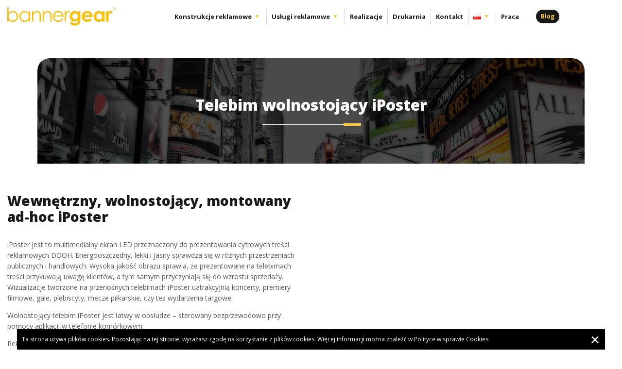

--- FILE ---
content_type: text/html; charset=UTF-8
request_url: https://bannergear.com/oferta/telebim-iposter/
body_size: 16765
content:
<!DOCTYPE html>
<html lang="pl">
<head>
	
	<meta name="Keywords" content="
tablica reklamowa,
bilbordy reklamowe,
konstrukcje reklamowe,
tablica reklamowa stojąca,
tablice reklamowe,
konstrukcja reklamowa pod baner,
konstrukcja reklamowa,
konstrukcje reklamowe wielkoformatowe,
reklamy wolnostojące,
konstrukcje reklamowe wolnostojące,
konstrukcje pod reklamy,
tablica reklamowa zewnętrzna,
producent tablic reklamowych,
konstrukcja pod baner reklamowy,
konstrukcje pod reklamy wielkoformatowe,
tablice reklamowe producent,
konstrukcja pod baner,
konstrukcje do reklam">
	
<meta name="description” content="Szukasz tablic reklamowych, trwałych i funkcjonalnych billboardów, konstrukcji reklamowych pod banery wielkoformatowe, kasetonów reklamowy? Poznaj „ofertę bannergear™ na www.bannergear.com">
	


	
	<!-- Google Tag Manager -->
<script>(function(w,d,s,l,i){w[l]=w[l]||[];w[l].push({'gtm.start':
new Date().getTime(),event:'gtm.js'});var f=d.getElementsByTagName(s)[0],
j=d.createElement(s),dl=l!='dataLayer'?'&l='+l:'';j.async=true;j.src=
'https://www.googletagmanager.com/gtm.js?id='+i+dl;f.parentNode.insertBefore(j,f);
})(window,document,'script','dataLayer','GTM-KBD8K4D');</script>
<!-- End Google Tag Manager -->
	
	<!-- Google Tag Manager -->
<script>(function(w,d,s,l,i){w[l]=w[l]||[];w[l].push({'gtm.start':
new Date().getTime(),event:'gtm.js'});var f=d.getElementsByTagName(s)[0],
j=d.createElement(s),dl=l!='dataLayer'?'&l='+l:'';j.async=true;j.src=
'https://www.googletagmanager.com/gtm.js?id='+i+dl;f.parentNode.insertBefore(j,f);
})(window,document,'script','dataLayer','GTM-WD24WPT');</script>
<!-- End Google Tag Manager -->
	
    <meta charset="utf-8">
    <!--[if IE]>
    <meta http-equiv="X-UA-Compatible" content="IE=edge,chrome=1">
    <![endif]-->
    <meta name="viewport" content="width=device-width, initial-scale=1.0">
    <link rel="preconnect" href="https://fonts.gstatic.com">
<link href="https://fonts.googleapis.com/css2?family=Open+Sans:ital,wght@0,400;0,700;0,800;1,700;1,800&display=swap" rel="stylesheet">
    <title>Telebim Wolnostojący iPoster - Wewnętrzny Ekran Reklamowy LED - bannergear - Reklamy LED</title>
    <meta name='robots' content='index, follow, max-image-preview:large, max-snippet:-1, max-video-preview:-1' />
	<style>img:is([sizes="auto" i], [sizes^="auto," i]) { contain-intrinsic-size: 3000px 1500px }</style>
	<link rel="alternate" href="https://bannergear.com/oferta/telebim-iposter/" hreflang="pl" />
<link rel="alternate" href="https://bannergear.com/en/oferta/iposter-2/" hreflang="en" />

	<!-- This site is optimized with the Yoast SEO plugin v26.5 - https://yoast.com/wordpress/plugins/seo/ -->
	<meta name="description" content="Wygodne, dynamiczne reklamy na telebimie LED iPoster. Przenośny digital signage do stosowania wewnątrz budynków." />
	<link rel="canonical" href="https://bannergear.com/oferta/telebim-iposter/" />
	<meta property="og:locale" content="pl_PL" />
	<meta property="og:locale:alternate" content="en_GB" />
	<meta property="og:type" content="article" />
	<meta property="og:title" content="Telebim Wolnostojący iPoster - Wewnętrzny Ekran Reklamowy LED - bannergear - Reklamy LED" />
	<meta property="og:description" content="Wygodne, dynamiczne reklamy na telebimie LED iPoster. Przenośny digital signage do stosowania wewnątrz budynków." />
	<meta property="og:url" content="https://bannergear.com/oferta/telebim-iposter/" />
	<meta property="og:site_name" content="Bannergear" />
	<meta property="article:publisher" content="https://www.facebook.com/Bannergear-103332118675340" />
	<meta property="article:modified_time" content="2025-03-07T10:34:25+00:00" />
	<meta property="og:image" content="https://bannergear.com/wp-content/uploads/2021/06/iposter_bannergear.png" />
	<meta property="og:image:width" content="283" />
	<meta property="og:image:height" content="228" />
	<meta property="og:image:type" content="image/png" />
	<meta name="twitter:card" content="summary_large_image" />
	<meta name="twitter:label1" content="Szacowany czas czytania" />
	<meta name="twitter:data1" content="1 minuta" />
	<script type="application/ld+json" class="yoast-schema-graph">{"@context":"https://schema.org","@graph":[{"@type":"WebPage","@id":"https://bannergear.com/oferta/telebim-iposter/","url":"https://bannergear.com/oferta/telebim-iposter/","name":"Telebim Wolnostojący iPoster - Wewnętrzny Ekran Reklamowy LED - bannergear - Reklamy LED","isPartOf":{"@id":"https://bannergear.com/#website"},"primaryImageOfPage":{"@id":"https://bannergear.com/oferta/telebim-iposter/#primaryimage"},"image":{"@id":"https://bannergear.com/oferta/telebim-iposter/#primaryimage"},"thumbnailUrl":"https://bannergear.com/wp-content/uploads/2021/06/iposter_bannergear.png","datePublished":"2021-06-08T11:15:40+00:00","dateModified":"2025-03-07T10:34:25+00:00","description":"Wygodne, dynamiczne reklamy na telebimie LED iPoster. Przenośny digital signage do stosowania wewnątrz budynków.","breadcrumb":{"@id":"https://bannergear.com/oferta/telebim-iposter/#breadcrumb"},"inLanguage":"pl-PL","potentialAction":[{"@type":"ReadAction","target":["https://bannergear.com/oferta/telebim-iposter/"]}]},{"@type":"ImageObject","inLanguage":"pl-PL","@id":"https://bannergear.com/oferta/telebim-iposter/#primaryimage","url":"https://bannergear.com/wp-content/uploads/2021/06/iposter_bannergear.png","contentUrl":"https://bannergear.com/wp-content/uploads/2021/06/iposter_bannergear.png","width":283,"height":228,"caption":"iPoster Reklama wolnostojąca LCD bannergear™"},{"@type":"BreadcrumbList","@id":"https://bannergear.com/oferta/telebim-iposter/#breadcrumb","itemListElement":[{"@type":"ListItem","position":1,"name":"Strona główna","item":"https://bannergear.com/"},{"@type":"ListItem","position":2,"name":"Produkty","item":"https://bannergear.com/oferta/"},{"@type":"ListItem","position":3,"name":"Telebim wolnostojący iPoster"}]},{"@type":"WebSite","@id":"https://bannergear.com/#website","url":"https://bannergear.com/","name":"bannergearTM","description":"Miejsce na twoją reklamę","publisher":{"@id":"https://bannergear.com/#organization"},"potentialAction":[{"@type":"SearchAction","target":{"@type":"EntryPoint","urlTemplate":"https://bannergear.com/?s={search_term_string}"},"query-input":{"@type":"PropertyValueSpecification","valueRequired":true,"valueName":"search_term_string"}}],"inLanguage":"pl-PL"},{"@type":"Organization","@id":"https://bannergear.com/#organization","name":"bannergearTM","url":"https://bannergear.com/","logo":{"@type":"ImageObject","inLanguage":"pl-PL","@id":"https://bannergear.com/#/schema/logo/image/","url":"https://bannergear.com/wp-content/uploads/2025/12/banergear-logo.svg","contentUrl":"https://bannergear.com/wp-content/uploads/2025/12/banergear-logo.svg","width":247,"height":41,"caption":"bannergearTM"},"image":{"@id":"https://bannergear.com/#/schema/logo/image/"},"sameAs":["https://www.facebook.com/Bannergear-103332118675340","https://www.youtube.com/channel/UCSOfpSbP6HgM2S8GxjYNzIQ","https://www.instagram.com/bannergear/","https://www.linkedin.com/company/bannergear™/about/","https://pl.pinterest.com/bannergear/"]}]}</script>
	<!-- / Yoast SEO plugin. -->


<link rel='dns-prefetch' href='//fonts.googleapis.com' />
<link rel="alternate" type="application/rss+xml" title="Bannergear &raquo; Telebim wolnostojący iPoster Kanał z komentarzami" href="https://bannergear.com/oferta/telebim-iposter/feed/" />
<script>
/* <![CDATA[ */
window._wpemojiSettings = {"baseUrl":"https:\/\/s.w.org\/images\/core\/emoji\/15.1.0\/72x72\/","ext":".png","svgUrl":"https:\/\/s.w.org\/images\/core\/emoji\/15.1.0\/svg\/","svgExt":".svg","source":{"concatemoji":"https:\/\/bannergear.com\/wp-includes\/js\/wp-emoji-release.min.js?ver=6.8.1"}};
/*! This file is auto-generated */
!function(i,n){var o,s,e;function c(e){try{var t={supportTests:e,timestamp:(new Date).valueOf()};sessionStorage.setItem(o,JSON.stringify(t))}catch(e){}}function p(e,t,n){e.clearRect(0,0,e.canvas.width,e.canvas.height),e.fillText(t,0,0);var t=new Uint32Array(e.getImageData(0,0,e.canvas.width,e.canvas.height).data),r=(e.clearRect(0,0,e.canvas.width,e.canvas.height),e.fillText(n,0,0),new Uint32Array(e.getImageData(0,0,e.canvas.width,e.canvas.height).data));return t.every(function(e,t){return e===r[t]})}function u(e,t,n){switch(t){case"flag":return n(e,"\ud83c\udff3\ufe0f\u200d\u26a7\ufe0f","\ud83c\udff3\ufe0f\u200b\u26a7\ufe0f")?!1:!n(e,"\ud83c\uddfa\ud83c\uddf3","\ud83c\uddfa\u200b\ud83c\uddf3")&&!n(e,"\ud83c\udff4\udb40\udc67\udb40\udc62\udb40\udc65\udb40\udc6e\udb40\udc67\udb40\udc7f","\ud83c\udff4\u200b\udb40\udc67\u200b\udb40\udc62\u200b\udb40\udc65\u200b\udb40\udc6e\u200b\udb40\udc67\u200b\udb40\udc7f");case"emoji":return!n(e,"\ud83d\udc26\u200d\ud83d\udd25","\ud83d\udc26\u200b\ud83d\udd25")}return!1}function f(e,t,n){var r="undefined"!=typeof WorkerGlobalScope&&self instanceof WorkerGlobalScope?new OffscreenCanvas(300,150):i.createElement("canvas"),a=r.getContext("2d",{willReadFrequently:!0}),o=(a.textBaseline="top",a.font="600 32px Arial",{});return e.forEach(function(e){o[e]=t(a,e,n)}),o}function t(e){var t=i.createElement("script");t.src=e,t.defer=!0,i.head.appendChild(t)}"undefined"!=typeof Promise&&(o="wpEmojiSettingsSupports",s=["flag","emoji"],n.supports={everything:!0,everythingExceptFlag:!0},e=new Promise(function(e){i.addEventListener("DOMContentLoaded",e,{once:!0})}),new Promise(function(t){var n=function(){try{var e=JSON.parse(sessionStorage.getItem(o));if("object"==typeof e&&"number"==typeof e.timestamp&&(new Date).valueOf()<e.timestamp+604800&&"object"==typeof e.supportTests)return e.supportTests}catch(e){}return null}();if(!n){if("undefined"!=typeof Worker&&"undefined"!=typeof OffscreenCanvas&&"undefined"!=typeof URL&&URL.createObjectURL&&"undefined"!=typeof Blob)try{var e="postMessage("+f.toString()+"("+[JSON.stringify(s),u.toString(),p.toString()].join(",")+"));",r=new Blob([e],{type:"text/javascript"}),a=new Worker(URL.createObjectURL(r),{name:"wpTestEmojiSupports"});return void(a.onmessage=function(e){c(n=e.data),a.terminate(),t(n)})}catch(e){}c(n=f(s,u,p))}t(n)}).then(function(e){for(var t in e)n.supports[t]=e[t],n.supports.everything=n.supports.everything&&n.supports[t],"flag"!==t&&(n.supports.everythingExceptFlag=n.supports.everythingExceptFlag&&n.supports[t]);n.supports.everythingExceptFlag=n.supports.everythingExceptFlag&&!n.supports.flag,n.DOMReady=!1,n.readyCallback=function(){n.DOMReady=!0}}).then(function(){return e}).then(function(){var e;n.supports.everything||(n.readyCallback(),(e=n.source||{}).concatemoji?t(e.concatemoji):e.wpemoji&&e.twemoji&&(t(e.twemoji),t(e.wpemoji)))}))}((window,document),window._wpemojiSettings);
/* ]]> */
</script>
<style id='wp-emoji-styles-inline-css'>

	img.wp-smiley, img.emoji {
		display: inline !important;
		border: none !important;
		box-shadow: none !important;
		height: 1em !important;
		width: 1em !important;
		margin: 0 0.07em !important;
		vertical-align: -0.1em !important;
		background: none !important;
		padding: 0 !important;
	}
</style>
<link rel='stylesheet' id='wp-block-library-css' href='https://bannergear.com/wp-includes/css/dist/block-library/style.min.css?ver=6.8.1' media='all' />
<style id='classic-theme-styles-inline-css'>
/*! This file is auto-generated */
.wp-block-button__link{color:#fff;background-color:#32373c;border-radius:9999px;box-shadow:none;text-decoration:none;padding:calc(.667em + 2px) calc(1.333em + 2px);font-size:1.125em}.wp-block-file__button{background:#32373c;color:#fff;text-decoration:none}
</style>
<style id='global-styles-inline-css'>
:root{--wp--preset--aspect-ratio--square: 1;--wp--preset--aspect-ratio--4-3: 4/3;--wp--preset--aspect-ratio--3-4: 3/4;--wp--preset--aspect-ratio--3-2: 3/2;--wp--preset--aspect-ratio--2-3: 2/3;--wp--preset--aspect-ratio--16-9: 16/9;--wp--preset--aspect-ratio--9-16: 9/16;--wp--preset--color--black: #000000;--wp--preset--color--cyan-bluish-gray: #abb8c3;--wp--preset--color--white: #ffffff;--wp--preset--color--pale-pink: #f78da7;--wp--preset--color--vivid-red: #cf2e2e;--wp--preset--color--luminous-vivid-orange: #ff6900;--wp--preset--color--luminous-vivid-amber: #fcb900;--wp--preset--color--light-green-cyan: #7bdcb5;--wp--preset--color--vivid-green-cyan: #00d084;--wp--preset--color--pale-cyan-blue: #8ed1fc;--wp--preset--color--vivid-cyan-blue: #0693e3;--wp--preset--color--vivid-purple: #9b51e0;--wp--preset--gradient--vivid-cyan-blue-to-vivid-purple: linear-gradient(135deg,rgba(6,147,227,1) 0%,rgb(155,81,224) 100%);--wp--preset--gradient--light-green-cyan-to-vivid-green-cyan: linear-gradient(135deg,rgb(122,220,180) 0%,rgb(0,208,130) 100%);--wp--preset--gradient--luminous-vivid-amber-to-luminous-vivid-orange: linear-gradient(135deg,rgba(252,185,0,1) 0%,rgba(255,105,0,1) 100%);--wp--preset--gradient--luminous-vivid-orange-to-vivid-red: linear-gradient(135deg,rgba(255,105,0,1) 0%,rgb(207,46,46) 100%);--wp--preset--gradient--very-light-gray-to-cyan-bluish-gray: linear-gradient(135deg,rgb(238,238,238) 0%,rgb(169,184,195) 100%);--wp--preset--gradient--cool-to-warm-spectrum: linear-gradient(135deg,rgb(74,234,220) 0%,rgb(151,120,209) 20%,rgb(207,42,186) 40%,rgb(238,44,130) 60%,rgb(251,105,98) 80%,rgb(254,248,76) 100%);--wp--preset--gradient--blush-light-purple: linear-gradient(135deg,rgb(255,206,236) 0%,rgb(152,150,240) 100%);--wp--preset--gradient--blush-bordeaux: linear-gradient(135deg,rgb(254,205,165) 0%,rgb(254,45,45) 50%,rgb(107,0,62) 100%);--wp--preset--gradient--luminous-dusk: linear-gradient(135deg,rgb(255,203,112) 0%,rgb(199,81,192) 50%,rgb(65,88,208) 100%);--wp--preset--gradient--pale-ocean: linear-gradient(135deg,rgb(255,245,203) 0%,rgb(182,227,212) 50%,rgb(51,167,181) 100%);--wp--preset--gradient--electric-grass: linear-gradient(135deg,rgb(202,248,128) 0%,rgb(113,206,126) 100%);--wp--preset--gradient--midnight: linear-gradient(135deg,rgb(2,3,129) 0%,rgb(40,116,252) 100%);--wp--preset--font-size--small: 13px;--wp--preset--font-size--medium: 20px;--wp--preset--font-size--large: 36px;--wp--preset--font-size--x-large: 42px;--wp--preset--spacing--20: 0.44rem;--wp--preset--spacing--30: 0.67rem;--wp--preset--spacing--40: 1rem;--wp--preset--spacing--50: 1.5rem;--wp--preset--spacing--60: 2.25rem;--wp--preset--spacing--70: 3.38rem;--wp--preset--spacing--80: 5.06rem;--wp--preset--shadow--natural: 6px 6px 9px rgba(0, 0, 0, 0.2);--wp--preset--shadow--deep: 12px 12px 50px rgba(0, 0, 0, 0.4);--wp--preset--shadow--sharp: 6px 6px 0px rgba(0, 0, 0, 0.2);--wp--preset--shadow--outlined: 6px 6px 0px -3px rgba(255, 255, 255, 1), 6px 6px rgba(0, 0, 0, 1);--wp--preset--shadow--crisp: 6px 6px 0px rgba(0, 0, 0, 1);}:where(.is-layout-flex){gap: 0.5em;}:where(.is-layout-grid){gap: 0.5em;}body .is-layout-flex{display: flex;}.is-layout-flex{flex-wrap: wrap;align-items: center;}.is-layout-flex > :is(*, div){margin: 0;}body .is-layout-grid{display: grid;}.is-layout-grid > :is(*, div){margin: 0;}:where(.wp-block-columns.is-layout-flex){gap: 2em;}:where(.wp-block-columns.is-layout-grid){gap: 2em;}:where(.wp-block-post-template.is-layout-flex){gap: 1.25em;}:where(.wp-block-post-template.is-layout-grid){gap: 1.25em;}.has-black-color{color: var(--wp--preset--color--black) !important;}.has-cyan-bluish-gray-color{color: var(--wp--preset--color--cyan-bluish-gray) !important;}.has-white-color{color: var(--wp--preset--color--white) !important;}.has-pale-pink-color{color: var(--wp--preset--color--pale-pink) !important;}.has-vivid-red-color{color: var(--wp--preset--color--vivid-red) !important;}.has-luminous-vivid-orange-color{color: var(--wp--preset--color--luminous-vivid-orange) !important;}.has-luminous-vivid-amber-color{color: var(--wp--preset--color--luminous-vivid-amber) !important;}.has-light-green-cyan-color{color: var(--wp--preset--color--light-green-cyan) !important;}.has-vivid-green-cyan-color{color: var(--wp--preset--color--vivid-green-cyan) !important;}.has-pale-cyan-blue-color{color: var(--wp--preset--color--pale-cyan-blue) !important;}.has-vivid-cyan-blue-color{color: var(--wp--preset--color--vivid-cyan-blue) !important;}.has-vivid-purple-color{color: var(--wp--preset--color--vivid-purple) !important;}.has-black-background-color{background-color: var(--wp--preset--color--black) !important;}.has-cyan-bluish-gray-background-color{background-color: var(--wp--preset--color--cyan-bluish-gray) !important;}.has-white-background-color{background-color: var(--wp--preset--color--white) !important;}.has-pale-pink-background-color{background-color: var(--wp--preset--color--pale-pink) !important;}.has-vivid-red-background-color{background-color: var(--wp--preset--color--vivid-red) !important;}.has-luminous-vivid-orange-background-color{background-color: var(--wp--preset--color--luminous-vivid-orange) !important;}.has-luminous-vivid-amber-background-color{background-color: var(--wp--preset--color--luminous-vivid-amber) !important;}.has-light-green-cyan-background-color{background-color: var(--wp--preset--color--light-green-cyan) !important;}.has-vivid-green-cyan-background-color{background-color: var(--wp--preset--color--vivid-green-cyan) !important;}.has-pale-cyan-blue-background-color{background-color: var(--wp--preset--color--pale-cyan-blue) !important;}.has-vivid-cyan-blue-background-color{background-color: var(--wp--preset--color--vivid-cyan-blue) !important;}.has-vivid-purple-background-color{background-color: var(--wp--preset--color--vivid-purple) !important;}.has-black-border-color{border-color: var(--wp--preset--color--black) !important;}.has-cyan-bluish-gray-border-color{border-color: var(--wp--preset--color--cyan-bluish-gray) !important;}.has-white-border-color{border-color: var(--wp--preset--color--white) !important;}.has-pale-pink-border-color{border-color: var(--wp--preset--color--pale-pink) !important;}.has-vivid-red-border-color{border-color: var(--wp--preset--color--vivid-red) !important;}.has-luminous-vivid-orange-border-color{border-color: var(--wp--preset--color--luminous-vivid-orange) !important;}.has-luminous-vivid-amber-border-color{border-color: var(--wp--preset--color--luminous-vivid-amber) !important;}.has-light-green-cyan-border-color{border-color: var(--wp--preset--color--light-green-cyan) !important;}.has-vivid-green-cyan-border-color{border-color: var(--wp--preset--color--vivid-green-cyan) !important;}.has-pale-cyan-blue-border-color{border-color: var(--wp--preset--color--pale-cyan-blue) !important;}.has-vivid-cyan-blue-border-color{border-color: var(--wp--preset--color--vivid-cyan-blue) !important;}.has-vivid-purple-border-color{border-color: var(--wp--preset--color--vivid-purple) !important;}.has-vivid-cyan-blue-to-vivid-purple-gradient-background{background: var(--wp--preset--gradient--vivid-cyan-blue-to-vivid-purple) !important;}.has-light-green-cyan-to-vivid-green-cyan-gradient-background{background: var(--wp--preset--gradient--light-green-cyan-to-vivid-green-cyan) !important;}.has-luminous-vivid-amber-to-luminous-vivid-orange-gradient-background{background: var(--wp--preset--gradient--luminous-vivid-amber-to-luminous-vivid-orange) !important;}.has-luminous-vivid-orange-to-vivid-red-gradient-background{background: var(--wp--preset--gradient--luminous-vivid-orange-to-vivid-red) !important;}.has-very-light-gray-to-cyan-bluish-gray-gradient-background{background: var(--wp--preset--gradient--very-light-gray-to-cyan-bluish-gray) !important;}.has-cool-to-warm-spectrum-gradient-background{background: var(--wp--preset--gradient--cool-to-warm-spectrum) !important;}.has-blush-light-purple-gradient-background{background: var(--wp--preset--gradient--blush-light-purple) !important;}.has-blush-bordeaux-gradient-background{background: var(--wp--preset--gradient--blush-bordeaux) !important;}.has-luminous-dusk-gradient-background{background: var(--wp--preset--gradient--luminous-dusk) !important;}.has-pale-ocean-gradient-background{background: var(--wp--preset--gradient--pale-ocean) !important;}.has-electric-grass-gradient-background{background: var(--wp--preset--gradient--electric-grass) !important;}.has-midnight-gradient-background{background: var(--wp--preset--gradient--midnight) !important;}.has-small-font-size{font-size: var(--wp--preset--font-size--small) !important;}.has-medium-font-size{font-size: var(--wp--preset--font-size--medium) !important;}.has-large-font-size{font-size: var(--wp--preset--font-size--large) !important;}.has-x-large-font-size{font-size: var(--wp--preset--font-size--x-large) !important;}
:where(.wp-block-post-template.is-layout-flex){gap: 1.25em;}:where(.wp-block-post-template.is-layout-grid){gap: 1.25em;}
:where(.wp-block-columns.is-layout-flex){gap: 2em;}:where(.wp-block-columns.is-layout-grid){gap: 2em;}
:root :where(.wp-block-pullquote){font-size: 1.5em;line-height: 1.6;}
</style>
<link rel='stylesheet' id='contact-form-7-css' href='https://bannergear.com/wp-content/plugins/contact-form-7/includes/css/styles.css?ver=6.1.4' media='all' />
<link rel='stylesheet' id='timetable_sf_style-css' href='https://bannergear.com/wp-content/plugins/timetable/style/superfish.css?ver=6.8.1' media='all' />
<link rel='stylesheet' id='timetable_gtip2_style-css' href='https://bannergear.com/wp-content/plugins/timetable/style/jquery.qtip.css?ver=6.8.1' media='all' />
<link rel='stylesheet' id='timetable_style-css' href='https://bannergear.com/wp-content/plugins/timetable/style/style.css?ver=6.8.1' media='all' />
<link rel='stylesheet' id='timetable_event_template-css' href='https://bannergear.com/wp-content/plugins/timetable/style/event_template.css?ver=6.8.1' media='all' />
<link rel='stylesheet' id='timetable_responsive_style-css' href='https://bannergear.com/wp-content/plugins/timetable/style/responsive.css?ver=6.8.1' media='all' />
<link rel='stylesheet' id='timetable_font_lato-css' href='//fonts.googleapis.com/css?family=Lato%3A400%2C700&#038;ver=6.8.1' media='all' />
<link rel='stylesheet' id='cmplz-general-css' href='https://bannergear.com/wp-content/plugins/complianz-gdpr/assets/css/cookieblocker.min.css?ver=1765178704' media='all' />
<link rel='stylesheet' id='yith-infs-style-css' href='https://bannergear.com/wp-content/plugins/yith-infinite-scrolling/assets/css/frontend.css?ver=2.4.0' media='all' />
<link rel='stylesheet' id='wpdreams-asl-basic-css' href='https://bannergear.com/wp-content/plugins/ajax-search-lite/css/style.basic.css?ver=4.13.4' media='all' />
<style id='wpdreams-asl-basic-inline-css'>

					div[id*='ajaxsearchlitesettings'].searchsettings .asl_option_inner label {
						font-size: 0px !important;
						color: rgba(0, 0, 0, 0);
					}
					div[id*='ajaxsearchlitesettings'].searchsettings .asl_option_inner label:after {
						font-size: 11px !important;
						position: absolute;
						top: 0;
						left: 0;
						z-index: 1;
					}
					.asl_w_container {
						width: 100%;
						margin: 0px 0px 0px 0px;
						min-width: 200px;
					}
					div[id*='ajaxsearchlite'].asl_m {
						width: 100%;
					}
					div[id*='ajaxsearchliteres'].wpdreams_asl_results div.resdrg span.highlighted {
						font-weight: bold;
						color: rgba(217, 49, 43, 1);
						background-color: rgba(238, 238, 238, 1);
					}
					div[id*='ajaxsearchliteres'].wpdreams_asl_results .results img.asl_image {
						width: 70px;
						height: 70px;
						object-fit: cover;
					}
					div[id*='ajaxsearchlite'].asl_r .results {
						max-height: none;
					}
					div[id*='ajaxsearchlite'].asl_r {
						position: absolute;
					}
				
						.asl_m .probox svg {
							fill: rgba(254, 204, 39, 1) !important;
						}
						.asl_m .probox .innericon {
							background-color: rgba(255, 255, 255, 1) !important;
							background-image: none !important;
							-webkit-background-image: none !important;
							-ms-background-image: none !important;
						}
					
						div.asl_m.asl_w {
							border:1px solid rgb(0, 0, 0) !important;border-radius:20px 20px 20px 20px !important;
							box-shadow: none !important;
						}
						div.asl_m.asl_w .probox {border: none !important;}
					
						div.asl_r.asl_w.vertical .results .item::after {
							display: block;
							position: absolute;
							bottom: 0;
							content: '';
							height: 1px;
							width: 100%;
							background: #D8D8D8;
						}
						div.asl_r.asl_w.vertical .results .item.asl_last_item::after {
							display: none;
						}
					
</style>
<link rel='stylesheet' id='wpdreams-asl-instance-css' href='https://bannergear.com/wp-content/plugins/ajax-search-lite/css/style-underline.css?ver=4.13.4' media='all' />
<script src="https://bannergear.com/wp-includes/js/jquery/jquery.min.js?ver=3.7.1" id="jquery-core-js"></script>
<script src="https://bannergear.com/wp-includes/js/jquery/jquery-migrate.min.js?ver=3.4.1" id="jquery-migrate-js"></script>
<script async src="https://bannergear.com/wp-content/plugins/burst-statistics/helpers/timeme/timeme.min.js?ver=1.7.5" id="burst-timeme-js"></script>
<script id="burst-js-extra">
/* <![CDATA[ */
var burst = {"cookie_retention_days":"30","beacon_url":"https:\/\/bannergear.com\/wp-content\/plugins\/burst-statistics\/endpoint.php","options":{"beacon_enabled":1,"enable_cookieless_tracking":0,"enable_turbo_mode":0,"do_not_track":0,"track_url_change":0},"goals":[],"goals_script_url":"https:\/\/bannergear.com\/wp-content\/plugins\/burst-statistics\/\/assets\/js\/build\/burst-goals.js?v=1.7.5"};
/* ]]> */
</script>
<script async src="https://bannergear.com/wp-content/plugins/burst-statistics/assets/js/build/burst.min.js?ver=1.7.5" id="burst-js"></script>
<link rel="https://api.w.org/" href="https://bannergear.com/wp-json/" /><link rel="alternate" title="JSON" type="application/json" href="https://bannergear.com/wp-json/wp/v2/oferta/471" /><link rel="EditURI" type="application/rsd+xml" title="RSD" href="https://bannergear.com/xmlrpc.php?rsd" />
<meta name="generator" content="WordPress 6.8.1" />
<link rel='shortlink' href='https://bannergear.com/?p=471' />
<link rel="alternate" title="oEmbed (JSON)" type="application/json+oembed" href="https://bannergear.com/wp-json/oembed/1.0/embed?url=https%3A%2F%2Fbannergear.com%2Foferta%2Ftelebim-iposter%2F&#038;lang=pl" />
<link rel="alternate" title="oEmbed (XML)" type="text/xml+oembed" href="https://bannergear.com/wp-json/oembed/1.0/embed?url=https%3A%2F%2Fbannergear.com%2Foferta%2Ftelebim-iposter%2F&#038;format=xml&#038;lang=pl" />

		<!-- GA Google Analytics @ https://m0n.co/ga -->
		<script async src="https://www.googletagmanager.com/gtag/js?id=G-SYVLHFMSGC"></script>
		<script>
			window.dataLayer = window.dataLayer || [];
			function gtag(){dataLayer.push(arguments);}
			gtag('js', new Date());
			gtag('config', 'G-SYVLHFMSGC');
		</script>

	<!-- HFCM by 99 Robots - Snippet # 1: Schema -->
<script type="application/ld+json">
{
  "@context": "https://schema.org",
  "@type": "LocalBusiness",
  "address": {
    "@type": "PostalAddress",
    "addressLocality": "Końskie Poland",
    "postalCode": "26-200",
    "streetAddress": "ul. Górna 1"
  },
  "description": "Oferujemy profesjonalne tablice reklamowe. Billboard reklamowy, reklamy naścienne, reklamy wolnostojące, reklamy z podświetleniem frontlight lub backlight, reklamy outdoor lub do stosowania wewnątrz, telebimy LED, kaseton reklamowy… nie wiesz co wybrać?",
  "name": "bannergearTM",
  "email":"biuro@bannergear.com",
  "url": "https://bannergear.com/",
  "telephone": "+48 605 885 285"
}
</script>
<!-- /end HFCM by 99 Robots -->
				<link rel="preconnect" href="https://fonts.gstatic.com" crossorigin />
				<link rel="preload" as="style" href="//fonts.googleapis.com/css?family=Open+Sans&display=swap" />
								<link rel="stylesheet" href="//fonts.googleapis.com/css?family=Open+Sans&display=swap" media="all" />
				<meta name="generator" content="Elementor 3.28.4; features: additional_custom_breakpoints, e_local_google_fonts; settings: css_print_method-external, google_font-enabled, font_display-auto">
<style>.recentcomments a{display:inline !important;padding:0 !important;margin:0 !important;}</style>			<style>
				.e-con.e-parent:nth-of-type(n+4):not(.e-lazyloaded):not(.e-no-lazyload),
				.e-con.e-parent:nth-of-type(n+4):not(.e-lazyloaded):not(.e-no-lazyload) * {
					background-image: none !important;
				}
				@media screen and (max-height: 1024px) {
					.e-con.e-parent:nth-of-type(n+3):not(.e-lazyloaded):not(.e-no-lazyload),
					.e-con.e-parent:nth-of-type(n+3):not(.e-lazyloaded):not(.e-no-lazyload) * {
						background-image: none !important;
					}
				}
				@media screen and (max-height: 640px) {
					.e-con.e-parent:nth-of-type(n+2):not(.e-lazyloaded):not(.e-no-lazyload),
					.e-con.e-parent:nth-of-type(n+2):not(.e-lazyloaded):not(.e-no-lazyload) * {
						background-image: none !important;
					}
				}
			</style>
			<link rel="icon" href="https://bannergear.com/wp-content/uploads/2021/06/cropped-favicon--32x32.png" sizes="32x32" />
<link rel="icon" href="https://bannergear.com/wp-content/uploads/2021/06/cropped-favicon--192x192.png" sizes="192x192" />
<link rel="apple-touch-icon" href="https://bannergear.com/wp-content/uploads/2021/06/cropped-favicon--180x180.png" />
<meta name="msapplication-TileImage" content="https://bannergear.com/wp-content/uploads/2021/06/cropped-favicon--270x270.png" />
    <link rel="stylesheet" href="https://bannergear.com/wp-content/themes/banner/twentytwenty-master/css/twentytwenty.css">
    <link rel="stylesheet" href="https://bannergear.com/wp-content/themes/banner/css/theme.css">
    <link rel="stylesheet" href="https://bannergear.com/wp-content/themes/banner/css/style.css">
                        <link rel="stylesheet" href="https://bannergear.com/wp-content/themes/banner/css/offer-single.css">
        	
	<!-- Global site tag (gtag.js) - Google Analytics -->
<script async src="https://www.googletagmanager.com/gtag/js?id=G-SYVLHFMSGC"></script>
<script>
  window.dataLayer = window.dataLayer || [];
  function gtag(){dataLayer.push(arguments);}
  gtag('js', new Date());

  gtag('config', 'G-SYVLHFMSGC');
</script>
	
	
</head>
<body class="wp-singular oferta-template-default single single-oferta postid-471 single-format-standard wp-theme-banner elementor-default elementor-kit-2622">
	
	<!-- Google Tag Manager (noscript) -->
<noscript><iframe src="https://www.googletagmanager.com/ns.html?id=GTM-WD24WPT"
height="0" width="0" style="display:none;visibility:hidden"></iframe></noscript>
<!-- End Google Tag Manager (noscript) -->
	

<header class="header">
    <div class="container">
        <div class="row">
            <div class="c-50 c-lg-20 header__logo">
                                    <a href="/"><img src="https://bannergear.com/wp-content/themes/banner/images/banergear-logo.svg" alt="bannerGEAR logo"></a>
                            </div>
            <div class="c-100 c-lg-65 header__menu">
                <div class="menu-menu-glowne-container"><ul id="menu-menu-glowne" class="menu"><li id="menu-item-198" class="menu-item menu-item-type-custom menu-item-object-custom menu-item-has-children menu-item-198"><a href="https://bannergear.com/oferta/">Konstrukcje reklamowe</a>
<ul class="sub-menu">
	<li id="menu-item-206" class="menu-item menu-item-type-taxonomy menu-item-object-filtry menu-item-has-children menu-item-206"><a href="https://bannergear.com/filtry/konstrukcje-reklamowe/">Reklamy wiszące</a>
	<ul class="sub-menu">
		<li id="menu-item-4564" class="menu-item menu-item-type-custom menu-item-object-custom menu-item-4564"><a href="https://bannergear.com/oferta/tekstylny-kaseton-reklamowy-lite-frame/">NOWOŚĆ &#8211; Kaseton reklamowy Lite Frame</a></li>
		<li id="menu-item-3438" class="menu-item menu-item-type-custom menu-item-object-custom menu-item-3438"><a href="https://bannergear.com/oferta/billboard-wall-slim/">Billboard Wall Slim</a></li>
		<li id="menu-item-3439" class="menu-item menu-item-type-custom menu-item-object-custom menu-item-3439"><a href="https://bannergear.com/oferta/reklama-wielkoformatowa-high-dimension/">Reklama Wielkoformatowa</a></li>
		<li id="menu-item-3440" class="menu-item menu-item-type-custom menu-item-object-custom menu-item-3440"><a href="https://bannergear.com/oferta/kaseton-reklamowy-light-box/">Kasetony reklamowe Lightbox</a></li>
		<li id="menu-item-3441" class="menu-item menu-item-type-custom menu-item-object-custom menu-item-3441"><a href="https://bannergear.com/oferta/konstrukcja-reklamowa-slide-system/">Konstrukcja reklamowa</a></li>
	</ul>
</li>
	<li id="menu-item-207" class="menu-item menu-item-type-taxonomy menu-item-object-filtry menu-item-has-children menu-item-207"><a href="https://bannergear.com/filtry/tablice-reklamowe-wolnostojace/">Reklamy wolnostojące</a>
	<ul class="sub-menu">
		<li id="menu-item-3442" class="menu-item menu-item-type-custom menu-item-object-custom menu-item-3442"><a href="https://bannergear.com/oferta/tablica-reklamowa-free-slim/">Tablica reklamowa Free Slim</a></li>
		<li id="menu-item-3443" class="menu-item menu-item-type-custom menu-item-object-custom menu-item-3443"><a href="https://bannergear.com/oferta/tablica-reklamowa-simple-frame/">Tablica reklamowa Simple Frame</a></li>
		<li id="menu-item-3444" class="menu-item menu-item-type-custom menu-item-object-custom menu-item-3444"><a href="https://bannergear.com/konstrukcje-pod-reklamy-wielkoformatowe/">Reklama Wielkoformatowa</a></li>
	</ul>
</li>
	<li id="menu-item-2704" class="menu-item menu-item-type-custom menu-item-object-custom menu-item-2704"><a href="https://bannergear.com/filtry/tablice-reklamowe-wolnostojace/">Tablice reklamowe</a></li>
	<li id="menu-item-1893" class="menu-item menu-item-type-custom menu-item-object-custom menu-item-1893"><a href="https://bannergear.com/filtry/telebimy-led/">Telebimy Ekrany LED</a></li>
</ul>
</li>
<li id="menu-item-197" class="menu-item menu-item-type-custom menu-item-object-custom menu-item-has-children menu-item-197"><a>Usługi reklamowe</a>
<ul class="sub-menu">
	<li id="menu-item-204" class="menu-item menu-item-type-post_type menu-item-object-page menu-item-204"><a href="https://bannergear.com/montaz-reklam/">Montaż reklam</a></li>
	<li id="menu-item-203" class="menu-item menu-item-type-post_type menu-item-object-page menu-item-203"><a href="https://bannergear.com/serwis-reklam/">Serwis reklam</a></li>
	<li id="menu-item-202" class="menu-item menu-item-type-post_type menu-item-object-page menu-item-202"><a href="https://bannergear.com/kampanie-reklamowe/">Kampanie reklamowe</a></li>
	<li id="menu-item-201" class="menu-item menu-item-type-post_type menu-item-object-page menu-item-201"><a href="https://bannergear.com/nosniki-reklamy-do-wynajecia/">Nośniki reklamy do wynajęcia</a></li>
</ul>
</li>
<li id="menu-item-208" class="menu-item menu-item-type-post_type menu-item-object-page menu-item-208"><a href="https://bannergear.com/realizacje-kampanii-reklamowych/">Realizacje</a></li>
<li id="menu-item-3416" class="menu-item menu-item-type-custom menu-item-object-custom menu-item-3416"><a><a href="https://bannerprint.pl/" rel="nofollow" style="margin-top: -10px;">Drukarnia</a></a></li>
<li id="menu-item-195" class="menu-item menu-item-type-post_type menu-item-object-page menu-item-195"><a href="https://bannergear.com/kontakt/">Kontakt</a></li>
<li id="menu-item-2450" class="pll-parent-menu-item menu-item menu-item-type-custom menu-item-object-custom current-menu-parent menu-item-has-children menu-item-2450"><a href="#pll_switcher"><img src="[data-uri]" alt="Polski" width="16" height="11" style="width: 16px; height: 11px;" /></a>
<ul class="sub-menu">
	<li id="menu-item-2450-pl" class="lang-item lang-item-2 lang-item-pl current-lang lang-item-first menu-item menu-item-type-custom menu-item-object-custom menu-item-2450-pl"><a href="https://bannergear.com/oferta/telebim-iposter/" hreflang="pl-PL" lang="pl-PL"><img src="[data-uri]" alt="Polski" width="16" height="11" style="width: 16px; height: 11px;" /></a></li>
	<li id="menu-item-2450-en" class="lang-item lang-item-5 lang-item-en menu-item menu-item-type-custom menu-item-object-custom menu-item-2450-en"><a href="https://bannergear.com/en/oferta/iposter-2/" hreflang="en-GB" lang="en-GB"><img src="[data-uri]" alt="English" width="16" height="11" style="width: 16px; height: 11px;" /></a></li>
	<li id="menu-item-2450-de" class="lang-item lang-item-87 lang-item-de no-translation menu-item menu-item-type-custom menu-item-object-custom menu-item-2450-de"><a href="https://bannergear.com/de/" hreflang="de-DE" lang="de-DE"><img src="[data-uri]" alt="Deutsch" width="16" height="11" style="width: 16px; height: 11px;" /></a></li>
</ul>
</li>
<li id="menu-item-4403" class="menu-item menu-item-type-post_type menu-item-object-page menu-item-4403"><a href="https://bannergear.com/kariera-praca/">Praca</a></li>
</ul></div>                                    <a target="_blank" rel='nofollow' href="https://bannergear.com/blog/" class='header__panel d-lg-none'>Blog</a>
                            </div>
            <div class="c-50 c-lg-15 header__right">
                                    <a target="_blank" rel='nofollow' href="https://bannergear.com/blog/" class='d-md-none header__panel'>Blog</a>
                                <div id="nav-icon">
                    <span></span>
                    <span></span>
                    <span></span>
                    <span></span>
                </div>
            </div>
        </div>
    </div>
</header>

<div class="offer-baner">
    <div class="container">
        <div class="row">
            <div class="c-100 text-center">
                <h1 class="heading-line">Telebim wolnostojący iPoster</h1>
            </div>  
        </div>
    </div>
</div>

<div class="offer-content custom-list marg-top">
    <div class="container">
        <div class="row">
            <div class="c-100 c-lg-50">
                
<h2 class="wp-block-heading">Wewnętrzny, wolnostojący, montowany ad-hoc iPoster</h2>



<p>iPoster jest to multimedialny ekran LED przeznaczony do prezentowania cyfrowych treści reklamowych DOOH. Energooszczędny, lekki i jasny sprawdza się w różnych przestrzeniach publicznych i handlowych. Wysoka jakość obrazu sprawia, że prezentowane na telebimach treści przykuwają uwagę klientów, a tym samym przyczyniają się do wzrostu sprzedaży. Wizualizacje tworzone na przenośnych telebimach iPoster uatrakcyjnią koncerty, premiery filmowe, gale, plebiscyty, mecze piłkarskie, czy też wydarzenia targowe.</p>



<p>Wolnostojący telebim iPoster jest łatwy w obsłudze &#8211; sterowany bezprzewodowo przy pomocy aplikacji w telefonie komórkowym.</p>



<p>Reklamy cyfrowe, wyświetlane na telebimie LED stojącym przed wejściem do sklepu w centrum handlowym lub zawieszonym w witrynie sklepowej, przyciągają uwagę klientów i zapraszają do wejścia do środka. Wolnostojące telebimy iPoster można powiesić na ścianie. Tak stworzony video wall uatrakcyjni przestrzeń salonu i zwiększy efekt zakupowy.</p>
            </div>
            <div class="c-100 c-lg-50 marg-md-top offer-content__frame">
                                    <div class="video-embed"><iframe title="Przenośny telebim LED iPoster bannergear™" width="640" height="360" src="https://www.youtube.com/embed/gfylJWyqwfw?feature=oembed%22&controls=1&hd=1&autoplay=1 frameborder="0" allow="accelerometer; autoplay; clipboard-write; encrypted-media; gyroscope; picture-in-picture; web-share" referrerpolicy="strict-origin-when-cross-origin" allowfullscreen frameborder="0"></iframe></div>                                                                                    <div style='margin-top:30px;'>
                        <p>&nbsp;</p>
<div class="variants-link" style="width: 70%"><a class="btn-yellow" href="https://bannergear.com/wp-content/uploads/2022/06/DA-iPoster-datasheet.pdf">Pobierz kartę katalogową</a></div>
<p>&nbsp;</p>
                    </div>
                            </div>
        </div>
    </div>
</div>

    <div class="container marg-top">
        <div class="row">
            <div class="variants-title">
                <h2 class="heading-line"><span>Więcej niż reklama</span>Sprawdź nasze realizacje</h2>
                <div class="variants-btns">
                    <button class='variants-slick-left'><svg xmlns="http://www.w3.org/2000/svg" width="20" height="20" viewBox="0 0 20 20"> <g data-name="arrow,-right,-next,-previous" transform="translate(20 20) rotate(180)"> <path d="M14,4A10,10,0,1,1,4,14,10,10,0,0,1,14,4Zm0,1.667A8.333,8.333,0,1,0,22.333,14,8.333,8.333,0,0,0,14,5.667ZM12.923,9.244,17.679,14l-4.756,4.756-1.179-1.179L15.321,14l-3.577-3.577Z" transform="translate(-4 -4)" fill="#c3c3c3"/> </g> </svg></button>
                    <button class='variants-slick-right'><svg data-name="arrow,-right,-next,-previous" xmlns="http://www.w3.org/2000/svg" width="20" height="20" viewBox="0 0 20 20"> <path d="M10,20A10,10,0,1,0,0,10,10,10,0,0,0,10,20Zm0-1.667A8.333,8.333,0,1,1,18.333,10,8.333,8.333,0,0,1,10,18.333ZM8.923,14.756,13.679,10,8.923,5.244,7.744,6.423,11.321,10,7.744,13.577Z" fill="#c3c3c3"/> </svg></button>
                </div>
				
	
				
               <div class="variants-link" style="width:70%">
                                            <a href="/kontakt/" class="btn-yellow">Wyceń projekt <svg xmlns="http://www.w3.org/2000/svg" width="12.698" height="12.698" viewBox="0 0 12.698 12.698"><defs><style>.a{fill:#ffca37;}</style></defs><g transform="translate(0)"><path class="a" d="M10.349,4A6.349,6.349,0,1,1,4,10.349,6.349,6.349,0,0,1,10.349,4Zm0,1.058a5.291,5.291,0,1,0,5.291,5.291A5.291,5.291,0,0,0,10.349,5.058ZM9.665,7.33l3.02,3.02-3.02,3.02-.748-.748,2.271-2.271L8.917,8.078Z" transform="translate(-4 -4)"/></g></svg></a>
                                    </div>
				
							 <div class="variants-link" style="width:70%">
                                            <a href="https://bannergear.com/wp-content/uploads/2022/01/bannergear™-Katalog-2022.pdf" class="btn-yellow">Pobierz katalog <svg xmlns="http://www.w3.org/2000/svg" width="12.698" height="12.698" viewBox="0 0 12.698 12.698"><defs><style>.a{fill:#ffca37;}</style></defs><g transform="translate(0)"><path class="a" d="M10.349,4A6.349,6.349,0,1,1,4,10.349,6.349,6.349,0,0,1,10.349,4Zm0,1.058a5.291,5.291,0,1,0,5.291,5.291A5.291,5.291,0,0,0,10.349,5.058ZM9.665,7.33l3.02,3.02-3.02,3.02-.748-.748,2.271-2.271L8.917,8.078Z" transform="translate(-4 -4)"/></g></svg></a>
                                    </div>
			
            </div>
			
            <div class="variants-slider">
                <div class="variants-slick">
                                            <div class='variants-item'>
                            <a href="https://bannergear.com/wp-content/uploads/2021/06/321323123.jpg"><img src="https://bannergear.com/wp-content/uploads/2021/06/321323123-135x270.jpg" alt="iPoster - System reklamowy Ekran LED" /></a>
                        </div>
                                            <div class='variants-item'>
                            <a href="https://bannergear.com/wp-content/uploads/2021/06/realizacje_01.jpeg"><img src="https://bannergear.com/wp-content/uploads/2021/06/realizacje_01-141x270.jpeg" alt="IPoster to mobilny wolnostojący ekran LED" /></a>
                        </div>
                                            <div class='variants-item'>
                            <a href="https://bannergear.com/wp-content/uploads/2021/06/4b754f47-f75b-4897-93ab-be99b02c9a32-2.jpg"><img src="https://bannergear.com/wp-content/uploads/2021/06/4b754f47-f75b-4897-93ab-be99b02c9a32-2-154x270.jpg" alt="IPoster to mobilny wolnostojący ekran LED" /></a>
                        </div>
                                            <div class='variants-item'>
                            <a href="https://bannergear.com/wp-content/uploads/2021/06/69ec7675-238b-4a45-a5c7-a8dde63d19d7-2.jpg"><img src="https://bannergear.com/wp-content/uploads/2021/06/69ec7675-238b-4a45-a5c7-a8dde63d19d7-2-152x270.jpg" alt="IPoster wolnostojący ekran LED" /></a>
                        </div>
                                            <div class='variants-item'>
                            <a href="https://bannergear.com/wp-content/uploads/2021/06/IMG_3492-2-scaled.jpeg"><img src="https://bannergear.com/wp-content/uploads/2021/06/IMG_3492-2-203x270.jpeg" alt="Ekran LED - model: iPoster - prezentacja stacja paliw MOYA" /></a>
                        </div>
                                            <div class='variants-item'>
                            <a href="https://bannergear.com/wp-content/uploads/2021/06/123Zdjecia-z-realizacji.jpg"><img src="https://bannergear.com/wp-content/uploads/2021/06/123Zdjecia-z-realizacji-194x270.jpg" alt="IPoster ekran LED" /></a>
                        </div>
                                            <div class='variants-item'>
                            <a href="https://bannergear.com/wp-content/uploads/2021/06/IMG_3493-2-scaled.jpeg"><img src="https://bannergear.com/wp-content/uploads/2021/06/IMG_3493-2-203x270.jpeg" alt="iPoster - prezentacja stacja paliw MOYA" /></a>
                        </div>
                                            <div class='variants-item'>
                            <a href="https://bannergear.com/wp-content/uploads/2021/06/Zdjecia-123z-realizacji-1.jpg"><img src="https://bannergear.com/wp-content/uploads/2021/06/Zdjecia-123z-realizacji-1-273x270.jpg" alt="iPoster to mobilny wolnostojący ekran LED - Ekran wolnostojący" /></a>
                        </div>
                                            <div class='variants-item'>
                            <a href="https://bannergear.com/wp-content/uploads/2021/06/Zdjecia-123-z-realizacji.jpg"><img src="https://bannergear.com/wp-content/uploads/2021/06/Zdjecia-123-z-realizacji-311x270.jpg" alt="Podwieszana reklama LED LCD" /></a>
                        </div>
                                    </div>
            </div>
        </div>
    </div>

<div class="container marg-top custom-list">
            <div class="row justify-lg-content">
        			
                </div>
    </div>

    <div class="container marg-top">
        <div class="row">
            <div class="c-100">
                <h2 class="offer-heading">Najważniejsze funkcje telebimu iPoster</h2>
            </div>
            <div class="c-100 c-lg-40">
                <ul id="block-7ad1c794-8879-472b-9d45-9d0447e5dd5e" class="block-editor-rich-text__editable block-editor-block-list__block wp-block is-selected wp-block-list rich-text" role="group" aria-label="Blok: Lista" data-block="7ad1c794-8879-472b-9d45-9d0447e5dd5e" data-type="core/list" data-title="Lista">
<li>szybka zmiana wyświetlanej treści</li>
<li>bezprzewodowa kontrola</li>
<li>ekrany modułowe</li>
<li>podłączenie sieciowe</li>
<li>podłączasz i działa</li>
<li>wysoka reprodukcja kolorów</li>
<li>niski pobór mocy</li>
<li>pierwszy komercyjny wyświetlacz, który jest w stanie osiągnąć bezproblemowy splot</li>
<li>skok pikseli: 2,5</li>
<li>animacja</li>
</ul>
            </div>
            <div class="c-100 c-lg-60 offer-add lb-item">
                            </div>
        </div>
    </div>

<div class="container marg-top">
<img src="https://bannergear.com/wp-content/uploads/2022/08/UNIWERSALNE-6.png">
</div>

<div class="container marg-top-big offer-faq">
    
</div>










<footer class="footer">
    <div class="footer__top">
        <div class="row">
            <div class="footer__left c-100 c-lg-50">
                                    <a href="/"><img src="https://bannergear.com/wp-content/themes/banner/images/banergear-logo-black.svg" alt="bannerGEAR logo"></a>
                    <p>Oficjalny dystrybutor systemu banner<strong>gear</strong>™ na Polskę i świat.</p>
                                <div class="footer__icons">
                    <a href="https://www.facebook.com/Bannergear-103332118675340" target="_blank" rel='nofollow'>Facebook</a>
                    <a href="https://www.youtube.com/channel/UCSOfpSbP6HgM2S8GxjYNzIQ" target="_blank" rel='nofollow'>YouTube</a>
                    <a href="https://www.instagram.com/bannergear/" target="_blank" rel='nofollow'>Instagram</a>
                    <a href="https://www.linkedin.com/company/bannergear™/about/" target="_blank" rel='nofollow'>Linkedin</a>
                    <a href="https://pl.pinterest.com/bannergear/" target="_blank" rel='nofollow'>Pinterest</a>
				
					
					
					
                </div>
            </div>
            <div style="display:flex; flex-wrap:wrap">
<div class="c-100 c-lg-50 footer__right"> <a href="https://g.page/pdc-media-outdoor-systems?share" target="_blank"><strong>PDC Media Sp z o.o.</strong> <br> ul. Górna 1 <br> 26-200 Końskie</a> <span>NIP 6581983874<br> Regon: 363635007<br> KRS 0000599616</span></div>
<div class="c-100 c-lg-50 footer__right" style="gap:5px;"> 
    <strong>Oferta</strong> 
<a href="https://bannergear.com/filtry/konstrukcje-reklamowe/">Konstrukcja pod baner reklamowy</a> 
    <a href="https://bannergear.com/oferta/billboard-wall-slim/">Billboard reklamowy</a> 
    <a href="https://bannergear.com/oferta/reklama-wielkoformatowa-high-dimension/">Konstrukcje pod reklamy wielkoformatowe</a>
    <a href="https://bannergear.com/oferta/kaseton-reklamowy-light-box/">Kaseton reklamowy</a>
    <a href="https://bannergear.com/filtry/tablice-reklamowe-wolnostojace/">Reklama na banerze wolnostojącym</a> 
    <a href="https://bannergear.com/filtry/telebimy-led/">Telebim reklamowy</a> 
    <a href="https://bannergear.com/montaz-reklam/">Montaż banerów reklamowych</a>
</div></div>
        </div>
    </div>
    <div class="copyright">
                    <p class='c-100'><span>&copy; 2021 All Rights Reserved</span><a href="/polityka-prywatnosci/">Polityka prywatności</a><a href="https://smart-agency.pl" rel='nofollow'>wykonanie: www.smart-agency.pl</a></p>
            </div>
</footer>

    <link rel="stylesheet" href="https://bannergear.com/wp-content/themes/banner/css/slick.css">
    <link rel="stylesheet" href="https://cdnjs.cloudflare.com/ajax/libs/slick-lightbox/0.2.12/slick-lightbox.css">
    <!-- <link href="https://unpkg.com/aos@2.3.1/dist/aos.css" rel="stylesheet"> -->
    <!-- <script src="https://unpkg.com/aos@2.3.1/dist/aos.js"></script> -->

    <link rel="stylesheet" href="https://bannergear.com/wp-content/themes/banner/scrollCue-master/scrollCue.css" />
    <script src="https://bannergear.com/wp-content/themes/banner/scrollCue-master/scrollCue.min.js"></script>
    <script>scrollCue.init();</script>

    <script src="https://cdnjs.cloudflare.com/ajax/libs/slick-lightbox/0.2.12/slick-lightbox.min.js"></script>
    
    
    <script src="https://bannergear.com/wp-content/themes/banner/twentytwenty-master/js/jquery.event.move.js"></script>
    <script src="https://bannergear.com/wp-content/themes/banner/twentytwenty-master/js/jquery.twentytwenty.js"></script>

    <script src="https://bannergear.com/wp-content/themes/banner/js/slick.min.js"></script>
    <script src="https://bannergear.com/wp-content/themes/banner/js/scripts.js"></script>
        
    <script>function WHCreateCookie(name,value,days){var date=new Date();date.setTime(date.getTime()+(days*24*60*60*1000));var expires="; expires="+date.toGMTString();document.cookie=name+"="+value+expires+"; path=/"}function WHReadCookie(name){var nameEQ=name+"=";var ca=document.cookie.split(';');for(var i=0;i<ca.length;i++){var c=ca[i];while(c.charAt(0)==' ')c=c.substring(1,c.length);if(c.indexOf(nameEQ)==0)return c.substring(nameEQ.length,c.length)}return null}window.onload=WHCheckCookies;function WHCheckCookies(){if(WHReadCookie('cookies_accepted')!='T'){var message_container=document.createElement('div');message_container.id='cookies-message-container';var html_code='<div id="cookies-message" style="margin: 0 auto; left:0; right:0; padding: 10px 60px 10px 10px;  color: #fff; position:fixed; font-size: 12px; line-height: 22px; text-align: left; bottom: 0px;  background-color:#000; max-width: 1210px; z-index: 999;"><p style="margin: 0;">Ta strona używa plików cookies. Pozostając na tej stronie, wyrażasz zgodę na korzystanie z plików cookies. Więcej informacji można znaleźć w <a href="/cookies_regulamin.pdf" style="color:#f1f1f1;" target="_blank">Polityce w sprawie Cookies.</a><a href="javascript:WHCloseCookiesWindow();" id="accept-cookies-checkbox" name="accept-cookies" style=" float:right; cursor: pointer; color:#fff; text-decoration: none; "><span style=" background-color: #000; display: block; position:absolute; right:0; top:0; height: 42px; line-height:42px; width: 42px; text-align: center; color: #fff; font-size: 25px;">&#10005;</span></a></p></div>';message_container.innerHTML=html_code;document.body.appendChild(message_container)}}function WHCloseCookiesWindow(){WHCreateCookie('cookies_accepted','T',365);document.getElementById('cookies-message-container').removeChild(document.getElementById('cookies-message'))}</script>
    <script type="speculationrules">
{"prefetch":[{"source":"document","where":{"and":[{"href_matches":"\/*"},{"not":{"href_matches":["\/wp-*.php","\/wp-admin\/*","\/wp-content\/uploads\/*","\/wp-content\/*","\/wp-content\/plugins\/*","\/wp-content\/themes\/banner\/*","\/*\\?(.+)"]}},{"not":{"selector_matches":"a[rel~=\"nofollow\"]"}},{"not":{"selector_matches":".no-prefetch, .no-prefetch a"}}]},"eagerness":"conservative"}]}
</script>
<script>
            var _smartsupp = _smartsupp || {};
            _smartsupp.key = '526e9cf3df5c48dd36d8e12760625c7a6edceef3';
_smartsupp.cookieDomain = 'bannergear.com';
_smartsupp.sitePlatform = 'WP 6.8.1';
window.smartsupp||(function(d) {
                var s,c,o=smartsupp=function(){ o._.push(arguments)};o._=[];
                s=d.getElementsByTagName('script')[0];c=d.createElement('script');
                c.type='text/javascript';c.charset='utf-8';c.async=true;
                c.src='//www.smartsuppchat.com/loader.js';s.parentNode.insertBefore(c,s);
            })(document);
            </script>			<script>
				const lazyloadRunObserver = () => {
					const lazyloadBackgrounds = document.querySelectorAll( `.e-con.e-parent:not(.e-lazyloaded)` );
					const lazyloadBackgroundObserver = new IntersectionObserver( ( entries ) => {
						entries.forEach( ( entry ) => {
							if ( entry.isIntersecting ) {
								let lazyloadBackground = entry.target;
								if( lazyloadBackground ) {
									lazyloadBackground.classList.add( 'e-lazyloaded' );
								}
								lazyloadBackgroundObserver.unobserve( entry.target );
							}
						});
					}, { rootMargin: '200px 0px 200px 0px' } );
					lazyloadBackgrounds.forEach( ( lazyloadBackground ) => {
						lazyloadBackgroundObserver.observe( lazyloadBackground );
					} );
				};
				const events = [
					'DOMContentLoaded',
					'elementor/lazyload/observe',
				];
				events.forEach( ( event ) => {
					document.addEventListener( event, lazyloadRunObserver );
				} );
			</script>
			<script src="https://bannergear.com/wp-includes/js/dist/hooks.min.js?ver=4d63a3d491d11ffd8ac6" id="wp-hooks-js"></script>
<script src="https://bannergear.com/wp-includes/js/dist/i18n.min.js?ver=5e580eb46a90c2b997e6" id="wp-i18n-js"></script>
<script id="wp-i18n-js-after">
/* <![CDATA[ */
wp.i18n.setLocaleData( { 'text direction\u0004ltr': [ 'ltr' ] } );
wp.i18n.setLocaleData( { 'text direction\u0004ltr': [ 'ltr' ] } );
/* ]]> */
</script>
<script src="https://bannergear.com/wp-content/plugins/contact-form-7/includes/swv/js/index.js?ver=6.1.4" id="swv-js"></script>
<script id="contact-form-7-js-translations">
/* <![CDATA[ */
( function( domain, translations ) {
	var localeData = translations.locale_data[ domain ] || translations.locale_data.messages;
	localeData[""].domain = domain;
	wp.i18n.setLocaleData( localeData, domain );
} )( "contact-form-7", {"translation-revision-date":"2025-10-29 10:26:34+0000","generator":"GlotPress\/4.0.3","domain":"messages","locale_data":{"messages":{"":{"domain":"messages","plural-forms":"nplurals=3; plural=(n == 1) ? 0 : ((n % 10 >= 2 && n % 10 <= 4 && (n % 100 < 12 || n % 100 > 14)) ? 1 : 2);","lang":"pl"},"This contact form is placed in the wrong place.":["Ten formularz kontaktowy zosta\u0142 umieszczony w niew\u0142a\u015bciwym miejscu."],"Error:":["B\u0142\u0105d:"]}},"comment":{"reference":"includes\/js\/index.js"}} );
/* ]]> */
</script>
<script id="contact-form-7-js-before">
/* <![CDATA[ */
var wpcf7 = {
    "api": {
        "root": "https:\/\/bannergear.com\/wp-json\/",
        "namespace": "contact-form-7\/v1"
    }
};
/* ]]> */
</script>
<script src="https://bannergear.com/wp-content/plugins/contact-form-7/includes/js/index.js?ver=6.1.4" id="contact-form-7-js"></script>
<script src="https://bannergear.com/wp-includes/js/jquery/ui/core.min.js?ver=1.13.3" id="jquery-ui-core-js"></script>
<script src="https://bannergear.com/wp-includes/js/jquery/ui/tabs.min.js?ver=1.13.3" id="jquery-ui-tabs-js"></script>
<script src="https://bannergear.com/wp-content/plugins/timetable/js/jquery.qtip.min.js?ver=6.8.1" id="jquery-qtip2-js"></script>
<script src="https://bannergear.com/wp-content/plugins/timetable/js/jquery.ba-bbq.min.js?ver=6.8.1" id="jquery-ba-bqq-js"></script>
<script src="https://bannergear.com/wp-content/plugins/timetable/js/jquery.carouFredSel-6.2.1-packed.js?ver=6.8.1" id="jquery-carouFredSel-js"></script>
<script id="timetable_main-js-extra">
/* <![CDATA[ */
var tt_config = [];
tt_config = {"ajaxurl":"https:\/\/bannergear.com\/wp-admin\/admin-ajax.php"};;
/* ]]> */
</script>
<script src="https://bannergear.com/wp-content/plugins/timetable/js/timetable.js?ver=6.8.1" id="timetable_main-js"></script>
<script id="pll_cookie_script-js-after">
/* <![CDATA[ */
(function() {
				var expirationDate = new Date();
				expirationDate.setTime( expirationDate.getTime() + 31536000 * 1000 );
				document.cookie = "pll_language=pl; expires=" + expirationDate.toUTCString() + "; path=/; secure; SameSite=Lax";
			}());
/* ]]> */
</script>
<script src="https://bannergear.com/wp-content/plugins/yith-infinite-scrolling/assets/js/yith.infinitescroll.min.js?ver=2.4.0" id="yith-infinitescroll-js"></script>
<script id="yith-infs-js-extra">
/* <![CDATA[ */
var yith_infs = {"navSelector":".blog__pagination","nextSelector":".blog__pagination a","itemSelector":".blog__item","contentSelector":".blog__items","loader":"https:\/\/bannergear.com\/wp-content\/plugins\/yith-infinite-scrolling\/assets\/images\/loader.gif","shop":""};
/* ]]> */
</script>
<script src="https://bannergear.com/wp-content/plugins/yith-infinite-scrolling/assets/js/yith-infs.min.js?ver=2.4.0" id="yith-infs-js"></script>
<script id="wd-asl-ajaxsearchlite-js-before">
/* <![CDATA[ */
window.ASL = typeof window.ASL !== 'undefined' ? window.ASL : {}; window.ASL.wp_rocket_exception = "DOMContentLoaded"; window.ASL.ajaxurl = "https:\/\/bannergear.com\/wp-admin\/admin-ajax.php"; window.ASL.backend_ajaxurl = "https:\/\/bannergear.com\/wp-admin\/admin-ajax.php"; window.ASL.asl_url = "https:\/\/bannergear.com\/wp-content\/plugins\/ajax-search-lite\/"; window.ASL.detect_ajax = 1; window.ASL.media_query = 4780; window.ASL.version = 4780; window.ASL.pageHTML = ""; window.ASL.additional_scripts = []; window.ASL.script_async_load = false; window.ASL.init_only_in_viewport = true; window.ASL.font_url = "https:\/\/bannergear.com\/wp-content\/plugins\/ajax-search-lite\/css\/fonts\/icons2.woff2"; window.ASL.highlight = {"enabled":false,"data":[]}; window.ASL.analytics = {"method":0,"tracking_id":"","string":"?ajax_search={asl_term}","event":{"focus":{"active":true,"action":"focus","category":"ASL","label":"Input focus","value":"1"},"search_start":{"active":false,"action":"search_start","category":"ASL","label":"Phrase: {phrase}","value":"1"},"search_end":{"active":true,"action":"search_end","category":"ASL","label":"{phrase} | {results_count}","value":"1"},"magnifier":{"active":true,"action":"magnifier","category":"ASL","label":"Magnifier clicked","value":"1"},"return":{"active":true,"action":"return","category":"ASL","label":"Return button pressed","value":"1"},"facet_change":{"active":false,"action":"facet_change","category":"ASL","label":"{option_label} | {option_value}","value":"1"},"result_click":{"active":true,"action":"result_click","category":"ASL","label":"{result_title} | {result_url}","value":"1"}}};
/* ]]> */
</script>
<script src="https://bannergear.com/wp-content/plugins/ajax-search-lite/js/min/plugin/merged/asl.min.js?ver=4780" id="wd-asl-ajaxsearchlite-js"></script>
			<script data-category="functional">
				window['gtag_enable_tcf_support'] = false;
window.dataLayer = window.dataLayer || [];
function gtag(){dataLayer.push(arguments);}
gtag('js', new Date());
gtag('config', '', {
	cookie_flags:'secure;samesite=none',
	
});
							</script>
			    </body>
</html>


--- FILE ---
content_type: text/css
request_url: https://bannergear.com/wp-content/themes/banner/css/theme.css
body_size: 1277
content:

/* RESET  */

html {
    font-family: sans-serif;
    -ms-text-size-adjust: 100%;
    -webkit-text-size-adjust: 100%;
  }
  body {
    margin: 0;
    padding:0;
    line-height:100%;
    font-size:10px;
  }
  article,
  aside,
  details,
  figcaption,
  figure,
  footer,
  header,
  hgroup,
  main,
  nav,
  section,
  summary {
    display: block;
    margin:0;
    padding:0;
  }
  audio,
  canvas,
  progress,
  video {
    display: inline-block;
    vertical-align: baseline;
  }
  img {
    vertical-align: middle;
  }
/*  */
* {
    box-sizing: border-box;
}
body {
    -webkit-animation-name: fadeIn;
    -webkit-animation-duration: 1s;
    animation-name: fadeIn;
    animation-duration: 1s;
}
@-webkit-keyframes fadeIn {
    0% {
        opacity: 0;
    }
    100% {
        opacity: 1;
    }
}

@keyframes fadeIn {
    0% {
        opacity: 0;
    }
    100% {
        opacity: 1;
    }
}
img {
    max-width: 100%;
    height: auto;
}
a {
    text-decoration: none;
    transition: .3s;
    outline: none;
    color: inherit;
}
h1, h2, h3, h4, h5, h6 {
    margin: 0;
    color: #1A1919;
    font-weight: 800;
}
  
h1{
    font-size: 36px;
    line-height: 1.2em;
    margin-bottom: 30px;
}
h2{
    font-size: 28px;
    line-height: 1.2em;
    margin-bottom: 30px;
}
h3{
    font-size: 25px;
    line-height: 1.2em;
    margin-bottom: 30px;
}
h4{
    font-size: 22px;
    line-height: 1.2em;
    margin-bottom: 30px;
}
h5{
    font-size: 18px;
    line-height: 1.2em;
    margin-bottom: 30px;
}
h6{
    font-size: 16px;
    line-height: 1.2em;
    margin-bottom: 30px;
}
.zoomIt{
    position: relative;
    overflow: hidden;
    display: block;
}
.zoomIt div, .zoomIt img{
    -webkit-transition: 0.3s;
    transition: 0.3s;
}
.zoomIt:hover > div, .zoomIt:hover > img{
    transform:scale(1.1); 
    -webkit-transform:scale(1.1); 
    -moz-transform:scale(1.1); 
    -o-transform:scale(1.1); 
}
strong {
    font-weight: 600;
}
/* grid */
.container {
    width: 100%;
    padding-right: 15px;
    padding-left: 15px;
    margin-right: auto;
    margin-left: auto;
}

.row {
    display: flex;
    flex-wrap: wrap;
    margin-right: -15px;
    margin-left: -15px;
}

.c- {
    -ms-flex-preferred-size: 0;
    flex-basis: 0;
    -webkit-box-flex: 1;
    -ms-flex-positive: 1;
    flex-grow: 1;
    max-width: 100%;
}
  
.c-auto {
    -webkit-box-flex: 0;
    -ms-flex: 0 0 auto;
    flex: 0 0 auto;
    width: auto;
    max-width: none;
}

.c-100 {
    flex: 0 0 100%;
    max-width: 100%;
    padding-right: 15px;
    padding-left: 15px;
}

.c-80 {
    flex: 0 0 80%;
    max-width: 80%;
    padding-right: 15px;
    padding-left: 15px;
}

.c-75 {
    flex: 0 0 75%;
    max-width: 75%;
    padding-right: 15px;
    padding-left: 15px;
}

.c-66 {
    flex: 0 0 66.666%;
    max-width: 66.666%;
    padding-right: 15px;
    padding-left: 15px;
}
.c-60 {
    flex: 0 0 60%;
    max-width: 60%;
    padding-right: 15px;
    padding-left: 15px;
}

.c-50 {
    flex: 0 0 50%;
    max-width: 50%;
    padding-right: 15px;
    padding-left: 15px;
}
.c-40 {
    flex: 0 0 40%;
    max-width: 40%;
    padding-right: 15px;
    padding-left: 15px;
}

.c-33 {
    flex: 0 0 33.333%;
    max-width: 33.333%;
    padding-right: 15px;
    padding-left: 15px;
}
.c-30 {
    flex: 0 0 30%;
    max-width: 30%;
    padding-right: 15px;
    padding-left: 15px;
}

.c-25 {
    flex: 0 0 25%;
    max-width: 25%;
    padding-right: 15px;
    padding-left: 15px;
}

.c-20 {
    flex: 0 0 20%;
    max-width: 20%;
    padding-right: 15px;
    padding-left: 15px;
}

@media (min-width:576px) {
    .container {
        max-width: 540px;
    }

    .c-sm-100 {
        flex: 0 0 100%;
        max-width: 100%;
        padding-right: 15px;
        padding-left: 15px;
    }

    .c-sm-80 {
        flex: 0 0 85%;
        max-width: 85%;
        padding-right: 15px;
        padding-left: 15px;
    }

    .c-sm-75 {
        flex: 0 0 75%;
        max-width: 75%;
        padding-right: 15px;
        padding-left: 15px;
    }

    .c-sm-66 {
        flex: 0 0 66.666%;
        max-width: 66.666%;
        padding-right: 15px;
        padding-left: 15px;
    }

    .c-sm-60 {
        flex: 0 0 60%;
        max-width: 60%;
        padding-right: 15px;
        padding-left: 15px;
    }

    .c-sm-50 {
        flex: 0 0 50%;
        max-width: 50%;
        padding-right: 15px;
        padding-left: 15px;
    }

    .c-sm-40 {
        flex: 0 0 40%;
        max-width: 40%;
        padding-right: 15px;
        padding-left: 15px;
    }

    .c-sm-33 {
        flex: 0 0 33.333%;
        max-width: 33.333%;
        padding-right: 15px;
        padding-left: 15px;
    }
    .c-sm-30 {
        flex: 0 0 30%;
        max-width: 30%;
        padding-right: 15px;
        padding-left: 15px;
    }

    .c-sm-25 {
        flex: 0 0 25%;
        max-width: 25%;
        padding-right: 15px;
        padding-left: 15px;
    }

    .c-sm-20 {
        flex: 0 0 20%;
        max-width: 20%;
        padding-right: 15px;
        padding-left: 15px;
    }
}

@media (min-width:768px) {
    .container {
        max-width: 720px;
    }

    .c-md-100 {
        flex: 0 0 100%;
        max-width: 100%;
        padding-right: 15px;
        padding-left: 15px;
    }

    .c-md-80 {
        flex: 0 0 80%;
        max-width: 80%;
        padding-right: 15px;
        padding-left: 15px;
    }

    .c-md-75 {
        flex: 0 0 75%;
        max-width: 75%;
        padding-right: 15px;
        padding-left: 15px;
    }

    .c-md-66 {
        flex: 0 0 66.666%;
        max-width: 66.666%;
        padding-right: 15px;
        padding-left: 15px;
    }
    .c-md-60 {
        flex: 0 0 60%;
        max-width: 60%;
        padding-right: 15px;
        padding-left: 15px;
    }

    .c-md-50 {
        flex: 0 0 50%;
        max-width: 50%;
        padding-right: 15px;
        padding-left: 15px;
    }

    .c-md-40 {
        flex: 0 0 40%;
        max-width: 40%;
        padding-right: 15px;
        padding-left: 15px;
    }

    .c-md-33 {
        flex: 0 0 33.333%;
        max-width: 33.333%;
        padding-right: 15px;
        padding-left: 15px;
    }
    .c-md-30 {
        flex: 0 0 30%;
        max-width: 30%;
        padding-right: 15px;
        padding-left: 15px;
    }

    .c-md-25 {
        flex: 0 0 25%;
        max-width: 25%;
        padding-right: 15px;
        padding-left: 15px;
    }

    .c-md-20 {
        flex: 0 0 20%;
        max-width: 20%;
        padding-right: 15px;
        padding-left: 15px;
    }
}

@media (min-width:992px) {
    .container {
        max-width: 960px;
    }
    .c-lg {
        -ms-flex-preferred-size: 0;
        flex-basis: 0;
        -webkit-box-flex: 1;
        -ms-flex-positive: 1;
        flex-grow: 1;
        max-width: 100%;
    }
    .c-lg-100 {
        flex: 0 0 100%;
        max-width: 100%;
        padding-right: 15px;
        padding-left: 15px;
    }

    .c-lg-80 {
        flex: 0 0 80%;
        max-width: 80%;
        padding-right: 15px;
        padding-left: 15px;
    }

    .c-lg-75 {
        flex: 0 0 75%;
        max-width: 75%;
        padding-right: 15px;
        padding-left: 15px;
    }
    .c-lg-70 {
        flex: 0 0 70%;
        max-width: 70%;
        padding-right: 15px;
        padding-left: 15px;
    }

    .c-lg-66 {
        flex: 0 0 66.666%;
        max-width: 66.666%;
        padding-right: 15px;
        padding-left: 15px;
    }
    .c-lg-65 {
        flex: 0 0 65%;
        max-width: 65%;
        padding-right: 15px;
        padding-left: 15px;
    }
    .c-lg-60 {
        flex: 0 0 60%;
        max-width: 60%;
        padding-right: 15px;
        padding-left: 15px;
    }

    .c-lg-55 {
        flex: 0 0 55%;
        max-width: 55%;
        padding-right: 15px;
        padding-left: 15px;
    }
    .c-lg-50 {
        flex: 0 0 50%;
        max-width: 50%;
        padding-right: 15px;
        padding-left: 15px;
    }

    .c-lg-40 {
        flex: 0 0 40%;
        max-width: 40%;
        padding-right: 15px;
        padding-left: 15px;
    }

    .c-lg-33 {
        flex: 0 0 33.333%;
        max-width: 33.333%;
        padding-right: 15px;
        padding-left: 15px;
    }
    .c-lg-30 {
        flex: 0 0 30%;
        max-width: 30%;
        padding-right: 15px;
        padding-left: 15px;
    }

    .c-lg-25 {
        flex: 0 0 25%;
        max-width: 25%;
        padding-right: 15px;
        padding-left: 15px;
    }

    .c-lg-20 {
        flex: 0 0 20%;
        max-width: 20%;
        padding-right: 15px;
        padding-left: 15px;
    }
    .c-lg-15 {
        flex: 0 0 15%;
        max-width: 15%;
        padding-right: 15px;
        padding-left: 15px;
    }
}
  
@media (min-width:1200px) {
    .container {
        max-width: 1300px;
    }
}
.container-full {
    max-width: 100%;
    width: 100%;
    padding-right: 15px;
    padding-left: 15px;
    margin-right: auto;
    margin-left: auto;
}
@media(min-width: 1600px) {
    .container-full {
        max-width: 1620px;
    }
}

--- FILE ---
content_type: text/css
request_url: https://bannergear.com/wp-content/themes/banner/css/style.css
body_size: 6569
content:
body {
    font-family: 'Open Sans', sans-serif;
    color: #595857;
    font-size: 14px;
    font-weight: 400;
    line-height: 22px;
    padding-top: 120px;
}
* {
    outline: none;
}
body.b-video {
    padding-top: 70px;
}
body.home:not(.b-video) {
    padding-top: calc(35vw + 80px);
}
@-webkit-keyframes fadeIn {
    0% {
        opacity: 0;
    }
    100% {
        opacity: 1;
    }
}

@keyframes fadeIn {
    0% {
        opacity: 0;
    }
    100% {
        opacity: 1;
    }
}
.text-center{
    text-align: center;
}
.marg-top {
    margin-top: 60px;
}
.marg-top-big {
    margin-top: 100px;
}
.marg-bottom {
    margin-bottom: 60px;
}
.absolute-link {
    position: relative;
}
.absolute-link .absolute-link__item {
    position: absolute;
    top: 0;
    right: 0;
    left: 0;
    bottom: 0;
    z-index: 9;
}
.position-relative {
    position: relative;
}
.section-heading {
    font-size: 29px;
    line-height: 43px;
    font-weight: 400;
    color: #000;
}
.page-heading {
    font-size: 24px;
    line-height: 48px;
    font-weight: 400;
    color: #000;
    margin-bottom: 60px;
}
main {
    background: #fff;
    position: relative;
    padding-left: 6vw;
    padding-right: 6vw;
    z-index: 999;
}

.btn-brown {
    background: #3e3f41;
    border-radius: 25px;
    padding: 6px 20px;
    color: #FFCA00;
    font-size: 10px;
    text-transform: uppercase;
    letter-spacing: 2px;
    display: flex;
    align-items: center;
    font-weight: 800;
    text-align: center;
    line-height: 22px;
}
.btn-brown svg {
    margin-left: 30px;
}
.btn-brown svg path {
    transition: .3s;
}
.btn-brown:hover {
    background: #FFCA00;
    color: #1A1919;
}
.btn-brown:hover svg path {
    fill: #1A1919;
}

.btn-yellow {
    background: #FFCA00;
    border-radius: 25px;
    padding: 6px 20px;
    color: #3e3f41;
    font-size: 10px;
    text-transform: uppercase;
    letter-spacing: 2px;
    display: flex;
    align-items: center;
    font-weight: 800;
    text-align: center;
    line-height: 22px;
}
.btn-yellow svg {
    margin-left: 30px;
}
.btn-yellow svg path {
    transition: .3s;
}
.btn-yellow:hover {
    background: #3e3f41;
    color: #FFCA00;
}
.btn-yellow svg path {
    fill: #3e3f41;
}
.btn-yellow:hover svg path {
    fill: #FFCA00;
}
.heading-line {
    color: #000000;
    font-size: 36px;
    font-weight: 800;
    margin: 0;
    position: relative;
    padding-bottom: 25px;
    display: inline-block;
    line-height: 32px;
}
.heading-line:after {
    content: '';
    width: 36px;
    height: 5px;
    background: #FECC38;
    position: absolute;
    right: 0;
    bottom: -2px;
    z-index: 99;
}
.heading-line::before {
    content: '';
    width: 136px;
    height: 1px;
    background: #eaeaea;
    position: absolute;
    right: 0;
    bottom: 0;
}
.heading-line span {
    display: block;
    color: #595857;
    margin-bottom: 10px;
    font-size: 12px;
    font-weight: 400;
    line-height: 16px;
}
h1 strong bold {
    font-weight: 800;
}
iframe {
    max-width: 100%;
}
.custom-table__row {
    display: flex;
    color: #595857;
    padding: 7px;
    text-transform: uppercase;
}
.custom-table__row:nth-child(even) {
    background-color: #F2F2F2;
}
.custom-table__name {
    font-weight: 700;
    max-width: 40%;
    flex: 0 0 40%;
    display: flex;
    justify-content: flex-end;
    text-align: right;
    align-items: center;
    padding: 0 15px;
}
.custom-table__desc {
    font-weight: 400;
    max-width: 60%;
    flex: 0 0 60%;
    display: flex;
    justify-content: flex-start;
    text-align: left;
    padding: 0 15px;
    align-items: center;
}
body .slick-lightbox {
    z-index: 99999999999;
}
.slick-lightbox .slick-arrow  {
    position: absolute;
    top: 50%;
    transform: translateY(-50%);
    z-index: 9999;
    font-size: 0;
    color: transparent;
    background-color: transparent;
    width: 30px;
    height: 30px;
    background-repeat: no-repeat;
    background-position: center;
    background-size: cover;
    border: none;
    cursor: pointer;
}
.slick-lightbox .slick-next {
    right: 40px;
    background-image: url('../images/arrow-right.svg');
}
.slick-lightbox .slick-prev {
    left: 40px;
    background-image: url('../images/arrow-right.svg');
    transform: rotate(180deg) translateY(-50%);
}
/* @ @ HEADER @ @ */

/* menu button start */
#nav-icon {
    width: 27px;
    height: 20px;
    -webkit-transform: rotate(0deg);
    transform: rotate(0deg);
    -webkit-transition: .5s ease-in-out;
    transition: .5s ease-in-out;
    cursor: pointer;
    z-index: 999999;
    position: relative;
    display: none;
    margin-left: 25px;
}
#nav-icon span {
    display: block;
    position: absolute;
    height: 3px;
    width: 100%;
    background: #000;
    opacity: 1;
    left: 0;
    -webkit-transform: rotate(0deg);
    transform: rotate(0deg);
    -webkit-transition: .25s ease-in-out;
    transition: .25s ease-in-out;
}
#nav-icon span:nth-child(1) {
    top: 0px;
}
#nav-icon span:nth-child(2),
#nav-icon span:nth-child(3) {
    top: 8px;
}
#nav-icon span:nth-child(4) {
    top: 16px;
}
#nav-icon.open span:nth-child(1) {
    top: 18px;
    width: 0%;
    left: 50%;
}
#nav-icon.open span:nth-child(2) {
    -webkit-transform: rotate(45deg);
    transform: rotate(45deg);
}
#nav-icon.open span:nth-child(3) {
    -webkit-transform: rotate(-45deg);
    transform: rotate(-45deg);
  }
#nav-icon.open span:nth-child(4) {
    top: 18px;
    width: 0%;
    left: 50%;
}
/* menu button end */
.header {
    position: fixed;
    left: 0;
    top: 0;
    width: 100%;
    padding-top: 15px;
    padding-bottom: 15px;
    display: flex;
    align-items: center;
    z-index: 999999;
    background-color: #fff;
    transition: .3s;
}
.header.header--scrolled {
    box-shadow: 0px 0px 3px rgb(0 0 0 / 10%);
}
body.overlayed .header {
    z-index: 99;
}
.header ul {
    padding: 0;
    list-style: none;
    margin: 0;
}

/* menu start */
.header__menu {
    display: flex;
    align-items: center;
}
.header__menu>div {
    width: 100%;
}
.header__menu>div>ul {
    display: flex;
    justify-content: flex-end;
    align-items: center;
}
.header__menu>div>ul>li {
    padding: 0 5px;
    position: relative;
}
.header__menu>div>ul>li:last-child {
    margin-right: 0;
    padding-right: 0;
}
.header__menu>div>ul>li>a {
    color: #1A1919;
    font-weight: 700;
    font-size: 14px;
    border-radius: 25px;
    position: relative;
    background: transparent;
    padding: 5px 10px;
    display: flex;
}
.header__menu>div>ul>li:hover ul {
    display: flex;
}
.pll-parent-menu-item ul li {
    background: transparent !important;
    padding: 0 !important;
}
.pll-parent-menu-item ul li a {
    display: inline-block !important;
    padding: 2px 15px 5px 15px !important;
    border-radius: 25px;
    background: #3e3f41 0% 0% no-repeat padding-box;
}
/* menu end */
.header__right {
    padding-left: 0;
    display: flex;
    align-items: center;
}
.header__right ul {
    display: flex;
    align-items: center;
    line-height: 20px;
}
.header__right ul li a {
    padding: 3px 7px;
    background: #595857;
    font-size: 11px;
    color: #838383;
    font-weight: 700;
    text-transform: uppercase;
}
.header__right ul li:first-child a {
    border-radius: 17px 0px 0px 17px;
}
.header__right ul li:last-child a {
    border-radius: 0px 17px 17px 0px;
}
.header__right ul li.current-lang a{
    background: transparent linear-gradient(121deg, #595857 0%, #1A1919 100%);
}
.header__right ul li.current-lang a {
    color: #FECC27;
}
.header__right ul li a:hover {
    color: #FECC27;
}

.header__panel {
    color: #FECC27;
    font-size: 12px;
    background: #1A1919;
    border-radius: 18px;
    padding: 5px 10px;
    line-height: 18px;
    font-weight: 700;
    display: inline-block;
    margin-left: 15px;
    transition: .3s;
    text-align: center;
}
.header__panel:hover {
    color: #1A1919;
    background: #FECC27;
}
/* @ @ HEADER END @ @ */

/* @ @ BANER START @ @ */
.baner {
    position: fixed;
    top: 0;
    left: 0;
    width: 100%;
    max-height: 90vh;
    margin-top: 80px;
    padding-left: 6vw;
    padding-right: 6vw;
}
.baner-video {
    width: 100%;
    padding-left: 6vw;
    padding-right: 6vw;
}
.baner-video video {
    object-fit: cover;
    flex-grow: 1;
    width: 100%;
    border-radius: 25px 25px 0px 0px;
    aspect-ratio: 16/9;
}
.baner__img {
    height: 100%;
    width: 100%;
    display: flex !important;
    border-radius: 25px 25px 0px 0px;
    overflow: hidden;
}
.baner__img img {
    height: 35vw;
    min-height: 300px;
    object-fit: cover;
    flex-grow: 1;
    width: 100%;
    border-radius: 25px 25px 0px 0px;
    max-height: 80vh;
}

.slick-current .baner__img img  {
    width: 100%;
    animation: move 30s infinite;
    -ms-animation: move 30s infinite;
    -webkit-animation: move 30s infinite;
    -moz-animation: move 30s infinite;
}
  
@-webkit-keyframes move {
    0% {
      -webkit-transform-origin: center;
      -moz-transform-origin: center;
      -ms-transform-origin: center;
      -o-transform-origin: center;
      transform-origin: center;
      transform: scale(1.0);
      -ms-transform: scale(1.0);
      -webkit-transform: scale(1.0);
      -o-transform: scale(1.0);
      -moz-transform: scale(1.0);
    }
    100% {
      transform: scale(1.2);
      -ms-transform: scale(1.2);
      -webkit-transform: scale(1.2);
      -o-transform: scale(1.2);
      -moz-transform: scale(1.2);
    }
}
.baner__txt {
    position: absolute;
    top: 50%;
    left: 0;
    transform: translateY(-50%);
    width: 100%;
    color: #FFFFFF;
}
/* .baner .slick-slide:first-child .baner__txt {
    top: 40%;
} */
.baner__txt header {
    width: 45%;
    padding-left: 15px;
    padding-right: 15px;
    position: relative;
    padding: 20px 15px;
}
/* .baner .slick-slide:first-child .baner__txt header {
    padding: 20px;
    background-color: rgba(26, 25, 25, .6);
    border-radius: 10px;
} */
.baner__txt span {
    font-size: 15px;
    margin-bottom: 20px;
    line-height: 15px;
}
.baner__txt .bannerh1 {
    font-size: 44px;
    margin: 0;
    font-weight: 900;
    padding-bottom: 40px;
    line-height: 40px;
    color: #fff;
}
.baner__link {
    position: absolute;
    bottom: -10px;
}
.baner__slick .baner__slick-wrapper {
    display: none;
}
.baner__slick .baner__slick-wrapper:first-child {
    display: block;
}

.baner__socials {
    position: absolute;
    bottom: 60px;
    left: 0;
    right: 0;
    padding-left: 120px;
}
.baner__socials-icons {
    background: rgba(26, 25, 25, .6);
    border-radius: 15px;
    display: flex;
    align-items: center;
    justify-content: flex-start;
    padding-left: 15px;
    padding-right: 15px;
}
.baner__socials-icons a {
    display: flex;
    align-items: center;
    color: #F8F8F8;
    height: 40px;
    position: relative;
    font-size: 12px;
}
.baner__socials-icons a:hover {
    color: #FECC27;
}
.baner__socials-icons a:not(:last-child) {
    margin-right: 25px;
}
.baner__socials svg {
    width: 15px;
    margin-right: 6px;
}
.baner__socials svg path {
    transition: .3s;
}
.baner__socials a:hover svg path {
    fill: #FECC27;
}

.baner .slick-dots {
    position: absolute;
    bottom: 20px;
    list-style: none;
    display: flex;
    margin: 0;
    padding: 0;
    left: 50%;
    transform: translateX(-50%);
}
.baner .slick-dots li {
    border-radius: 50%;
    width: 12px;
    height: 12px;
    margin: 2px;
    background-color: #000;
    border: 2px solid #000;
    cursor: pointer;
}
.baner .slick-dots li.slick-active {
    background-color: #FECC27;
}
.baner .slick-dots li button {
    font-size: 0;
    color: transparent;
    background-color: transparent;
    border: none;
}
/* @ @ BANER END @ @ */
/* info top + */
.info-top {
    background-color: #F5F5F5;
    padding-top: 14px;
    padding-bottom: 14px;
    padding-left: 9vw;
    padding-right: 9vw;
}
.info-top header {
    display: flex;
    align-items: center;
}
.info-top__txt {
    display: flex;
    flex-wrap: wrap;
    align-items: center;
    justify-content: flex-end;
}
.info-top .infoh2 {
    letter-spacing: -0.34px;
    color: #1A1919;
    font-size: 17px;
    line-height: 22px;
    margin: 10px 0;
    font-weight: 600;
}
.info-top h2 {
    letter-spacing: -0.34px;
    color: #1A1919;
    font-size: 17px;
    line-height: 22px;
    margin: 10px 0;
    font-weight: 600;
}
.info-top p {
    font-size: 17px;
    line-height: 22px;
    color: #515252;
    letter-spacing: -0.34px;
    margin: 10px 30px 10px 0;
    font-weight: 600;
}
.info-top p span {
    display: inline-block;
    margin-right: 5px;
    color: #CCCCCC;
}
/* info top - */

/* baner yellow + */
.baner-yellow {
    padding: 40px 0;
    background-color: #FECC38;
    border-radius: 0px 0px 30px 30px;
}
.baner-yellow__quote {
    padding: 0 15px 40px 4vw;
    position: relative;
    display: flex;
    flex-direction: column;
    justify-content: center;
}
.baner-yellow__quote:before {
    content: '';
    height: 182%;
    position: absolute;
    left: 0;
    top: -35px;
    width: 200px;
    background-image: url('../images/pattern.svg');
    background-repeat: no-repeat;
    background-size: cover;
    display: inline-block;
}
.baner-yellow__quote h2 {
    color: #1A1919;
    font-size: 32px;
    padding: 40px 40px 0 40px;
    position: relative;
    font-weight: 900;
    line-height: 32px;
}
.baner-yellow__quote h2:after,
.baner-yellow__quote h2:before {
    content: '”';
    display: inline-block;
    font-size: 82px;
    position: absolute;
}
.baner-yellow__quote h2:before {
    left: 0;
    top: 0;
}
.baner-yellow__quote h2:after {
    right: 20px;
    bottom: -80px;
}
.baner-yellow__quote span {
    color: #1A1919;
    font-size: 20px;
    line-height: 26px;
    display: inline-block;
    font-weight: 600;
    padding-left: 40px;
    font-style: italic;
}
.baner-yellow__txt {
    padding-left: 6vw;
    color: #1A1919;
}
/* baner yellow - */

/* tekst pod baner yellow + */
.info-yellow {
    padding-top: 60px;
}
.info-yellow__title {
    display: flex;
    justify-content: flex-end;
    align-items: center;
    padding-right: 30px;
}
/* tekst pod baner yellow - */

/* listprods + */
.listprods {
    position: relative;
    margin: 60px 0;
}
/* listprods - */

/* home products + */
.prods {
    margin-top: 100px;
}
.prods__img img {
    width: 100%;
    object-fit: cover;
}
.prods h2::before {
    left: 0;
}
.prods h2::after {
    left: 135px;
    right: initial;
}
.prods .btn-brown {
    margin-top: 20px;
}
.custom-list ul,
.check-list {
    list-style: none;
    padding: 0;
    margin: 20px 0;
}
.custom-list li,
.check-list li {
    position: relative;
    padding-left: 25px;
    margin-bottom: 10px;
}
.custom-list li:before,
.check-list li:before {
    content: '';
    width: 14px;
    height: 14px;
    display: inline-block;
    position: absolute;
    top: 5px;
    left: 0;
    background-image: url('../images/check-mark.svg');
    background-repeat: no-repeat;
    background-size: cover;
}
.check-list.check-list--white li:before {
    background-image: url('../images/check-mark-white.svg');
}
.custom-list .blocks-gallery-grid li {
    padding-left: initial;
}
.custom-list .blocks-gallery-grid li:before, .check-list .blocks-gallery-grid li:before {
    display: none;
}
.prods__case {
    display: flex;
    flex-wrap: wrap;
    margin-top: 100px;
}
.prods__case.prods__case--narr {
    flex-direction: column;
    align-items: flex-end;
    margin-top: 20px;
}
.prods__case.prods__case--narr .prods__case-title {
    margin-right: 66px;
}
.prods__case-title {
    text-align: right;
    font-size: 12px;
    display: flex;
    flex-direction: column;
    text-transform: uppercase;
    justify-content: center;
    max-width: 160px;
    flex: 0 0 160px;
}
.prods__case .heading-line {
    font-size: 20px;
    line-height: 28px;
    text-align: right;
    padding-bottom: 10px;
}
.prods__case .heading-line:before {
    left: 0;
}
.prods__slider {
    flex: 0 0 calc(100% - 160px);
    max-width: calc(100% - 160px);
    padding-left: 15px;
    padding-right: 15px;
}
.prods__slider--narr {
    max-width: 100%;
    /* flex: 0 0 100%; */
    display: flex;
}
.prods__slick--narr {
    max-width: calc(100% - 30px);
    flex: 0 0 calc(100% - 30px);
}
.prods__item img {
    width: 100%;
    padding: 15px;
    border-radius: 25px;
    object-fit: cover;
    height: 200px;
}
.prods__arrows {
    margin-top: 20px;
}
.prods__arrow {
    background-color: transparent;
    border: none;
    color: transparent;
    padding: 2px;
    cursor: pointer;
}
.prods__slider--narr .prods__arrows {
    flex-direction: column;
    max-width: 30px;
    flex: 0 0 30px;
}
.prods__arrow--next-second svg,
.prods__arrow--prev-second svg {
    transform: rotate(90deg);
}
/* home products - */

/* yellow baner 2 + */
.link-yellow {
    margin-top: 60px;
    background-color: #FECC38;
    border-radius: 30px;
    padding-top: 40px;
    padding-bottom: 40px;
}
.link-yellow h2 {
    font-weight: 800;
    font-size: 26px;
    line-height: 26px;
    margin: 0;
}
.link-yellow__right {
    display: flex;
    align-items: center;
    justify-content: flex-end;
    padding-left: 6vw;
}
.link-yellow .btn-brown {
    border: 1px solid transparent;
    padding-right: 80px;
    position: relative;
}
.link-yellow .btn-brown:hover {
    border-color: #000;
}
.link-yellow .btn-brown svg {
    position: absolute;
    right: 20px;
    top: 50%;
    transform: translateY(-50%);
}
/* yellow baner 2 - */

/* info list + */
.info-list {
    margin-top: 60px;
}
.info-list header h2 span {
    text-align: right;
}
.info-list__content {
    font-size: 14px;
    padding-right: 40px;
}
.info-list__right {
    position: relative;
    padding-top: 60px;
    padding-left: 40px;
}
.info-list__right:before {
    content: '';
    background-image: url('../images/pattern.svg');
    position: absolute;
    left: 0;
    bottom: -10px;
    top: 80px;
    width: 180px;
    opacity: 0.6;
    z-index: -2;
}
.info-list__slick {
    position: relative;
}
.info-list__slick::before {
    content: '';
    background: #F2F2F2;
    position: absolute;
    right: -20px;
    bottom: -30px;
    top: -20px;
    width: 90%;
    z-index: -1;
}
.info-list__slick img {
    border-radius: 10px;
    object-fit: cover;
    width: 100%;
    height: 300px;
}
.info-list__txt {
    display: flex;
    flex-wrap: wrap;
    justify-content: space-between;
    position: absolute;
    bottom: 10px;
    left: 15px;
    right: 15px;
}
.info-list__txt span {
    color: #fff;
    font-size: 20px;
    font-weight: 800;
    margin: 0;
    position: relative;
    padding-bottom: 5px;
    display: inline-block;
    line-height: 24px;
}
.info-list__txt span:after {
    content: '';
    width: 36px;
    height: 5px;
    background: #FECC38;
    position: absolute;
    right: 0;
    bottom: -2px;
    z-index: 99;
}
.info-list__txt span::before {
    content: '';
    width: 100%;
    height: 1px;
    background: #eaeaea;
    position: absolute;
    right: 0;
    bottom: 0;
}
.info-list .prods__arrows {
    display: flex;
    justify-content: center;
}
/* info list - */

/* photo text + */
.textphoto {
    margin-top: 100px;
}
.textphoto__txt {
    padding-top: 40px;
    padding-left: 60px;
}
.textphoto h2 span {
    text-align: right;
}
.textphoto__img {
    position: relative;
}
.textphoto__img img {
    border-radius: 30px;
    width: 100%;
    padding: 20px;
}
.textphoto__img:before {
    content: '';
    background-image: url('../images/pattern.svg');
    position: absolute;
    left: 0;
    bottom: -20px;
    top: 60px;
    width: 92%;
    opacity: 0.6;
    z-index: -2;
}
.textphoto__img:after {
    content: '';
    background: #F2F2F2;
    position: absolute;
    left: 80px;
    top: -10px;
    right: 0;
    bottom: -10px;
    display: inline-block;
    z-index: -11;
}
.textphoto__link {
    margin-top: 40px;
    display: flex;
    align-items: flex-start;
}
/* photo text - */

/* ciekawostki / popularne posty + */
.pop {
    margin-top: 100px;
}
.pop__slick {
    position: relative;
}
.pop__slick-arrow {
    position: absolute;
    right: 60px;
    top: 35px;
    z-index: 99;
}
.pop__slick-arrow button {
    border: none;
    background-color: transparent;
    color: transparent;
    cursor: pointer;
    margin: 0 -5px;
}
.pop__slick-arrow button svg path {
    fill: #fff;
}
.pop__slider:before {
    content: '';
    background: #FECC38;
    position: absolute;
    top: 0;
    left: 0;
    width: 100%;
    height: 85%;
    border-radius: 15px;
}
.pop__left {
    display: flex !important;
    flex-wrap: wrap;
    padding-top: 30px;
    position: relative;
    z-index: 1;
    padding-bottom: 80px;
}
.pop__left h3 {
    font-size: 32px;
    margin-bottom: 20px;
    padding-bottom: 10px;
    text-align: right;
}
.pop__left h3 span {
    margin-bottom: 0;
    text-transform: uppercase;
}
.pop__left h3:before {
    width: 200px;
}
.pop__left-heading {
    display: flex;
    align-items: flex-start;
    justify-content: flex-end;
    padding-right: 40px;
}
.pop__left h3:after {
    background-color: #000;
}
.pop__left h3:before {
    background-color: #7B7B79;
}
.pop__heading {
    background-color: #fff;
    padding: 20px;
    margin-top: 40px;
    position: relative;
}
.pop__heading:before {
    content: '';
    background-image: url('../images/pattern.svg');
    position: absolute;
    right: -20px;
    top: 20px;
    bottom: -60px;
    width: 160px;
    z-index: -2;
}
.pop__heading h4 {
    color: #333333;
    font-size: 18px;
    line-height: 20px;
    margin-bottom: 10px;
    font-weight: 800;
}
.pop__heading p {
    color: #444444;
    font-size: 12px;
    line-height: 18px;
}
.pop__heading .btn-brown {
    margin-top: 30px;
}
.pop__tags span {
    font-size: 10px;
    text-align: 12px;
    color: #000000;
    font-weight: 500;
    display: inline-block;
    margin-right: 15px;
    margin-bottom: 10px;
    background-color: #FECC38;
    padding: 1px 15px;
}
.pop__img {
    position: absolute;
    z-index: -1;
    left: 60px;
    top: 120px;
}
.pop__img img {
    width: 100%;
}
.pop__right {
    display: flex;
    flex-direction: column;
    align-items: flex-end;
}
.pop__right h2 {
    text-align: right;
}
.pop__list {
    list-style: none;
    margin: 0;
    display: flex;
    justify-content: flex-end;
    flex-wrap: wrap;
}
.pop__list li {
    color: #1A1919;
    font-size: 14px;
    font-weight: 700;
    line-height: 18px;
    padding: 20px;
    max-width: 42%;
    flex: 0 0 50%;
}
.pop__list li span {
    display: block;
    font-size: 24px;
    font-weight: 800;
    line-height: 22px;
    margin-top: 10px;
}
/* ciekawostki / popularne posty - */

/* movie + */
.movie {
    margin-top: 100px;
    position: relative;
}
.movie:after {
    content: '';
    background: #F2F2F2;
    position: absolute;
    left: -6vw;
    top: -40px;
    bottom: -60px;
    width: 90%;
    display: inline-block;
    z-index: -1;
}
.movie__wrapper {
    position: relative;
}
.movie__wrapper:before {
    content: '';
    background-image: url('../images/pattern.svg');
    position: absolute;
    right: -60px;
    top: 60px;
    bottom: -260px;
    width: 160px;
    opacity: 0.6;
    z-index: -2;
}
.movie video {
    width: 100%;
    border: none;
    height: 40vw;
    max-height: 900px;
    position: relative;
}
/* movie - */

/* logotypy + */
.logos {
    margin-top: 60px;
    padding-top: 80px;
    position: relative;
    background-color: #fff;
}
.logos:before {
    content: '';
    background-image: url('../images/pattern.svg');
    position: absolute;
    left: 30vw;
    top: 0;
    height: 90%;
    width: 180px;
    z-index: 9;
}
.logos span {
    font-size: 15px;
    display: inline-block;
    text-transform: uppercase;
}
.logos h2 {
    color: #000000;
    font-size: 40px;
    margin-bottom: 30px;
    font-weight: 800;
    text-transform: uppercase;
}
.logos__wrapper {
    /* display: flex;
    flex-wrap: wrap;
    justify-content: center; */
    padding-bottom: 60px;
    z-index: 999;
}
.logos__item div {
    box-shadow: 0px 1px 10px #00000017;
    display: flex;
    justify-content: center;
    align-items: center;
    margin-top: 30px;
    height: 140px;
    background-color: #fff;
}
.logos__item img {
   height: 140px;
   object-fit: contain;
}
.logos .slick-dots {
    position: absolute;
    bottom: 0;
    left: 50%;
    transform: translateX(-50%);
    padding: 0;
    margin: 0;
    display: flex;
    list-style: none;
}
.logos .slick-dots li {
    width: 10px;
    height: 10px;
    border-radius: 50%;
    border: 2px solid #000;
    background-color: #000;
    margin: 3px;
    cursor: pointer;
}
.logos .slick-dots li.slick-active {
    background-color: transparent;
}
.logos .slick-dots button {
    font-size: 0;
    color: transparent;
    border: none;
    background-color: transparent;
}
/* logotypy - */

/* ostatnie realizacje + */
.lastr {
    margin-top: 100px;
}
.lastr__heading {
    display: flex;
    align-items: flex-end;
    justify-content: center;
    flex-direction: column;
    text-align: right;
    padding: 30px 20px 30px 15px;
}
.lastr__heading h2 {
    font-size: 32px;
}
.lastr__item {
    padding: 10px;
}
.lastr__item img {
    height: 100%;
    object-fit: cover;
    width: 100%;
    height: 300px;
}
/* ostatnie realizacje - */

/* footer + */
.pp-wrapper {
    order: 2;
    padding: 40px;
}
.pp {
    display: flex;
    flex-direction: column;
    align-items: center;
    justify-content: center;
    padding: 40px;
    background-color: #FECC27;
    border-radius: 10px;
    box-shadow: 0px 3px 15px #3c30084d;
    border-radius: 25px;
    height: 100%;
}
.pp>span {
    font-size: 24px;
    line-height: 32px;
    color: #000;
    font-weight: 800;
    text-align: center;
    margin-bottom: 20px;
}
.pp-top {
    display: flex;
    flex-direction: column;
    text-align: center;
    align-items: center;
    padding: 15px;
}
.pp .pp-top  svg {
    margin-bottom: 10px;
    max-width: 40px;
    max-height: 40px;
}
.pp .pp-top a {
    color: #000;
    font-weight: 700;
    font-size: 16px;
}

.fixy {
    position: fixed;
    right: 20px;
    bottom: 20px;
    max-width: 300px;
    z-index: 9999;
}
.fixy .absolute-link {
    display: flex;
    flex-direction: column;
    justify-content: flex-start;
    align-items: flex-start;
}
.fixy-top {
    font-weight: 800;
    font-size: 14px;
    line-height: 20px;
    background-color: #FECC27;
    color: #000;
    max-width: 320px;
    display: flex;
    border-radius: 50px;
    padding: 15px 25px;
    position: relative;
    left: -20px;
    transition: .3s;
}
.fixy .btn-brown {
    font-size: 12px;
}
.fixy:hover .btn-brown {
    background-color: #FECC27;
    color: #1A1919;
}
.fixy:hover .btn-brown svg path {
    fill: #FFFFFF;
}
.fixy:hover .fixy-top {
    background-color: #595857;
    color: #FECC27;
}

.footer {
    margin-top: 100px;
    margin-left: 6vw;
    margin-right: 6vw;
    background: #fecc38;
    border-radius: 30px 30px 0px 0px;
    color: #000000;
    padding-top: 60px;
}
.footer__top {
    padding-bottom: 40px;
    padding-left: 9vw;
    padding-right: 9vw;
}
.footer__left p {
    font-size: 10px;
    margin: 0;
}
.footer__icons {
    display: flex;
    flex-wrap: wrap;
    margin-top: 20px;
}
.footer__icons a {
    display: flex;
    align-items: center;
    font-size: 11px;
    font-weight: 600;
    margin-right: 15px;
}
.footer__right {
    display: flex;
    flex-direction: column;
    text-align: right;
    align-items: flex-end;
    font-size: 14px;
    line-height: 19px;
}
.footer__right span {
    margin-top: 20px;
    display: block;
}
.copyright {
    background-color: #F5F5F5;
    padding-left: 9vw;
    padding-right: 9vw;
}
.copyright p {
    display: flex;
    justify-content: space-between;
    font-size: 14px;
    margin: 0;
    padding: 10px 15px;
}
/* footer - */


.about-icons {
    margin-top: 120px;
    position: relative;
}
.about-icons:before {
    content: '';
    background-image: url('../images/pattern.svg');
    position: absolute;
    height: 190px;
    left: 100px;
    right: 60px;
    top: 20px;
    opacity: .3;
}
.about-icons__heading {
    flex: 0 0 250px;
    max-width: 250px;
    padding: 0 15px;
}
.about-icons__heading h2 {
    font-size: 30px;
    text-align: right;
}
.about-icons__small {
    display: flex;
    margin-top: 20px;
    justify-content: flex-end;
    position: relative;
}
.about-icons__small a {
    position: absolute;
    top: 0;
    bottom: 0;
    right: 0;
    left: 0;
}
.about-icons__small div {
    display: flex;
    flex-direction: column;
    align-items: center;
    justify-content: center;
    text-align: center;
    color: #595857;
    font-size: 8px;
    line-height: 11px;
    max-width: 55px;
    text-transform: uppercase;
    font-weight: 600;
    padding: 5px;
}
.about-icons__small img {
    max-width: 40px;
    height: 30px;
    margin-bottom: 10px;
}
.about-icons__list {
    flex: 0 0 calc(100% - 250px);
    max-width: calc(100% - 250px);
    padding: 0 15px;
    display: flex;
    padding-top: 20px;
    flex-wrap: wrap;
}
.about-icons__item {
    padding: 15px 10px;
    flex: 0 0 20%;
    max-width: 20%;
}
.about-icons__item div {
    background-color: #fff;
    box-shadow: 0px 3px 5px #1A191943;
    border-radius: 10px;
    height: 100%;
    display: flex;
    flex-direction: column;
    align-items: center;
    padding: 20px;
    position: relative;
    transition: .3s;
}
.about-icons__item a {
    position: absolute;
    top: 0;
    left: 0;
    right: 0;
    bottom: 0;
}
.about-icons__item h3 {
    margin: 10px 0;
    font-size: 16px;
    line-height: 18px;
    font-weight: 800;
    text-align: center;
}
.about-icons__item:hover img {
    max-width: 50px;
}
.about-icons__item div:hover {
    background-color: #FECC27;
    border-color: #FECC27;
}
.about-icons__item div:hover img {
    filter: brightness(0) invert(1);
}

.tax-content {
    margin-top: 60px;
    order: 999;
}

/* @ @ MEDIA START @ @  */
@media(min-width: 2100px) {
   
}
@media(max-width: 1600px) {
    .info-top {
        padding-left: 3vw;
        padding-right: 3vw;
    }
}
@media(max-width: 1380px) {
    body.home:not(.b-video) {
        padding-top: 630px;
    }
    .baner__img img {
        height: 550px;
    }
    .baner__txt header {
        width: 80%;
    }
    .header__menu>div>ul>li>a {
        padding: 5px;
    }
}
@media(max-width: 1280px) {
    .header__menu>div>ul>li>a {
        font-size: 13px;
    }
}
@media(max-width: 1200px) {
    .header__menu {
        padding: 0;
    }
    .header__menu>div>ul>li {
        padding: 0;
    }
    .header__menu>div>ul>li>a {
        font-size: 12px;
    }

    .about-icons__item {
        flex: 0 0 33.333%;
        max-width: 33.333%;
    }
}
@media(max-width: 1070px) {
    
}
@media(min-width: 993px) {
    .justify-lg-content {
        justify-content: center;
    }
    .d-lg-none {
        display: none;
    }

    .header__menu>div>ul>li:not(:last-child) {
        border-right: 1px dashed #C4C4C4;
    }
    .header__menu>div>ul>li.menu-item-has-children>a {
        padding-right: 25px;
    }
    .header__menu>div>ul>li.menu-item-has-children>a:after {
        content: '';
        background-image: url('../images/dot-down.svg');
        background-position: center;
        background-size: cover;
        display: inline-block;
        width: 8px;
        height: 6px;
        position: absolute;
        top: 50%;
        transform: translateY(-50%);
        right: 10px;
    }
    .header__menu>div>ul>li:hover>a{
        color: #FECC27;
    }
    .header__menu>div>ul ul {
        display: none;
        flex-direction: column;
        text-align: center;
        position: absolute;
        left: 50%;
        right: 50%;
        width: 200px;
        transform: translateX(-50%);
        padding-top: 10px;
        padding-bottom: 10px;
        background-color: #fff;
        box-shadow: 0px 6px 13px rgba(144,144,144, .3);
        border-radius: 13px;
    }
    .header__menu>div>ul>li>ul li {
        position: relative;
        border-radius: 0;
    }
    .header__menu>div>ul>li>ul li:not(:last-child) {
        border-bottom: 1px solid #eaeaea;
    }
    .header__menu>div>ul>li>ul>li>ul {
        left: calc(50% + 200px);
        display: none !important;
        top: -2px;
    }
    .header__menu>div>ul>li>ul>li.menu-item-has-children:before {
        content: '';
        background-image: url(//bannergear.com/wp-content/themes/banner/css/../images/dot-down.svg);
        background-position: center;
        background-size: cover;
        display: inline-block;
        width: 8px;
        height: 6px;
        position: absolute;
        top: calc(50% - 4px);
        transform: rotate(270deg) translateY(-50%);
        right: 10px;
    }
    .header__menu>div>ul>li>ul>li:hover>ul {
        display: flex !important;
    }
    .header__menu>div>ul>li>ul>li>ul ul {
        display: none !important;
    }
    .header__menu>div>ul ul li {
        border-radius: 25px;
        line-height: 17px;
        padding: 5px 15px;
    }
    .header__menu>div>ul ul li:not(:last-child) {
        margin-bottom: 5px;
    }
    .header__menu>div>ul ul li a {
        color: #000;
        text-transform: capitalize;
        font-size: 14px;
        font-weight: 700;
        display: block;
        text-align: left;
    }
    .header__menu>div>ul ul li a:hover {
        color: #FECC27;
    }

    
}
@media(max-width: 992px) {
    .marg-md-top {
        margin-top: 40px;
    }
    .heading-line {
        font-size: 30px;
        line-height: 30px;
    }
    .d-md-none {
        display: none;
    }
    #nav-icon {
        display: flex;
    }
    .header__menu {
        position: fixed;
        left: -150%;
        top: 50px;
        width: 100%;
        min-height: 100%;
        background-color: #fff;
        align-items: flex-start;
        flex-direction: column;
        padding-left: 40px;
        padding-top: 40px;
        padding-bottom: 120px;
        height: 110%;
        overflow: auto;
        transition: .5s;
    }
    .menuopened .header__menu {
        left: 0;
    }
    .header__menu>div>ul {
        flex-direction: column;
        align-items: flex-start;
    }
    .header__menu>div>ul>li {
        margin: 5px 0;
    }
    .header__menu>div>ul>li>a {
        font-size: 20px;
    }
    .header__menu>div>ul ul {
        display: flex;
        flex-direction: column;
        padding: 10px 0 10px 30px;
    }
    .header__menu>div>ul ul li a {
        font-size: 16px;
        font-weight: 600;
    }
    .header__menu .header__panel {
        margin-top: 15px;
    }
    .header__right {
        justify-content: flex-end;
    }
    .pll-parent-menu-item>a {
        display: none;
    }
    .pll-parent-menu-item ul {
        flex-direction: row !important;
        padding-left: 10px !important;
    }
    .pll-parent-menu-item ul li {
        margin-right: 10px !important;
    }

    .info-top header {
        text-align: center;
        justify-content: center;
    }
    .info-top__txt {
        justify-content: flex-start;
        flex-direction: column;
        text-align: center;
    }

    .baner-yellow__quote h2 {
        font-size: 28px;
        line-height: 28px;
        padding: 20px 20px 0 20px;
    }

    .prods {
        margin-top: 60px;
    }
    .prods__txt {
        margin-top: 30px;
        order: 0;
    }
    .prods__case.prods__case--narr {
        flex-direction: row;
    }
    .prods__slider,
    .prods__case-title {
        max-width: 100%;
        flex: 0 0 100%;
    }
    .prods__case {
        order: 2;
        margin-top: 60px;
    }
    .prods__case-title {
        align-items: flex-end;
    }
    .prods__case .heading-line:before {
        right: 30px;
        left: initial;
    }
    .prods__img {
        margin-top: 40px;
        order: 1;
    }

    .link-yellow h2 {
        text-align: center;
    }
    .link-yellow__right {
        margin-top: 40px;
        justify-content: center;
    }
    .link-yellow__right .btn-brown {
        padding-right: 45px;
    }

    .pop__right {
        margin-top: 60px;
        padding-top: 40px;
    }
    .pop__list {
        padding-left: 0;
        text-align: center;
    }
    .pop__list li {
        max-width: 100%;
        flex: 0 0 100%;
    }
    .pop__img {
        position: relative;
        top: initial;
        left: initial;
    }
    .pop__slick-arrow {
        top: 80px;
    }

    .lastr {
        margin-top: 60px;
    }

    .logos {
        padding-top: 40px;
    }
    .logos h2 {
        font-size: 32px;
        line-height: 32px;
    }
    .logos span {
        font-size: 13px;
        line-height: 17px;
    }

    .footer__right,
    .footer__left {
        display: flex;
        flex-direction: column;
        align-items: center;
        text-align: center;
    }
    .footer__right {
        margin-top: 30px;
    }
}
@media(max-width: 767px) {
    .marg-top-big {
        margin-top: 60px;
    }
    .marg-sm-top {
        margin-top: 40px;
    }
    .baner__txt header {
        width: 100%;
    }
    .baner__txt {
        top: 40%;
    }
    .baner__txt h1 {
        font-size: 32px;
        line-height: 36px;
    }

    .baner__socials {
        position: relative;
        padding-left: initial;
    }
    .baner__socials-icons {
        flex-wrap: wrap;
        justify-content: center;
        bottom: 100px;
    }

    .movie {
        overflow: hidden;
    }

    .about-icons__heading {
        flex: 0 0 100%;
        max-width: 100%;
    }
    .about-icons__list {
        flex: 0 0 100%;
        max-width: 100%;
    }
    .about-icons__small {
        justify-content: center;
        margin-bottom: 10px;
    }
    
    .copyright p {
        flex-direction: column;
        align-items: center;
    }
}
@media(max-width: 500px) {
    .about-icons__item {
        flex: 0 0 50%;
        max-width: 50%;
    }
}
/* @ @ MEDIA END @ @  */

--- FILE ---
content_type: text/css
request_url: https://bannergear.com/wp-content/themes/banner/css/offer-single.css
body_size: 2370
content:
.offer-baner {
    background-image: url('../images/offer-baner.jpg');
    background-attachment: fixed;
    background-size: cover;
    background-position: bottom;
    background-repeat: no-repeat;
    border-radius: 25px 25px 0px 0px;
    margin-left: 6vw;
    margin-right: 6vw;
    padding-top: 80px;
    padding-bottom: 80px;
}
.offer-baner h1 {
    font-size: 32px;
    line-height: 32px;
    text-align: center;
    color: #fff;
}
.offer-baner h1:before {
    width: 200px;
    left: 50%;
    transform: translateX(-50%);
}
.offer-baner h1:after {
    left: calc(50% + 85px);
    transform: translateX(-50%);
    right: initial;
}
.custom-list ul {
    padding-left: 15px;
}

.offer-content__frame img,
.offer-content__frame iframe {
    max-width: 100%;
    width: 100%;
}

.offer-heading {
    color: #1A1919;
    font-size: 24px;
    line-height: 32px;
    font-weight: 800;
    margin: 0 0 15px 0;
    padding-bottom: 15px;
    position: relative;
    text-transform: uppercase;
}
.offer-heading:after {
    content: '';
    width: 36px;
    height: 5px;
    background: #FECC38;
    position: absolute;
    left: 136px;
    bottom: -2px;
    z-index: 99;
}
.offer-heading::before {
    content: '';
    width: 136px;
    max-width: 80%;
    height: 1px;
    background: #eaeaea;
    position: absolute;
    left: 0;
    bottom: 0;
}
.offer-heading span {
    font-size: 10px;
    line-height: 14px;
    color: #595857;
    display: block;
    font-weight: 400;
}

.variants-title {
    flex: 0 0 28%;
    max-width: 28%;
    padding-left: 15px;
    padding-right: 40px;
}
.variants-title h2 {
    text-align: right;
    text-transform: uppercase;
    font-size: 28px;
}
.variants-title h2 span {
    text-transform: uppercase;
}
.variants-title h2:before {
    width: 100%;
    left: 0;
}
.variants-slider {
    max-width: 72%;
    flex: 0 0 72%;
    padding-left: 15px;
    padding-right: 15px;
}
.variants-slick .slick-track {
    display: flex !important;
    align-items: center;
    margin-left: 0 !important;
}
.variants-btns {
    display: flex;
    justify-content: flex-end;
    margin-top: 20px;
}
.variants-btns button {
    border: none;
    background-color: transparent;
    cursor: pointer;
}
.variants-item {
    padding: 10px;
}
.variants-link {
    margin-top: 20px;
}
.variants-link a {
    font-size: 10px;
    line-height: 12px;
    color: #1A1919;
    justify-content: space-around;
    letter-spacing: 1px;
    padding: 10px 15px;
}

.anod__wrapper {
    display: flex;
    flex-wrap: wrap;
}
.anod__item {
    padding: 10px 15px;
}
.anod__item div {
    border-radius: 6px;
    box-shadow: 0px 3px 5px #1A191943;
    height: 100%;
    display: flex;
    flex-direction: column;
}
.anod__item img {
    padding: 10px;
}
.anod__item a {
    display: flex;
    height: 100%;
    flex-direction: column;
}
.anod__item p {
    color: #9D9E9F;
    font-weight: 700;
    font-size: 9px;
    line-height: 14px;
    background-color: #1A1919;
    text-align: center;
    padding: 5px;
    margin-top: auto;
    margin-bottom: 0;
    border-radius: 0px 0px 6px 6px;
}
.anod__item p span {
    color: #FECC27;
    font-weight: 400;
    display: inline-block;
    margin-left: 5px;
}
.anod__color {
    margin-top: 30px;
    display: flex;
    align-items: center;
    justify-content: center;
    color: #1A1919;
}
.anod__color p {
    padding-left: 15px;
    font-size: 18px;
    line-height: 20px;
    font-weight: 800;
    margin: 0;
}
.anod__color p span {
    font-size: 9px;
    font-weight: 400;
    display: block;
    margin-top: 2px;
}
.anod .btn-brown {
    justify-content: space-between;
    margin-top: 30px;
}

.dimens--wide {
    display: flex;
    flex-wrap: wrap;
}
.custom-list .dimens__list {
    display: flex;
    flex-wrap: wrap;
    margin: 0;
}
.custom-list .dimens__list.dimens__list--wide li {
    flex: 0 0 100%;
    max-width: 100%;
}
.custom-list .dimens__list li {
    max-width: 50%;
    flex: 0 0 50%;
}
.dimens__example-title {
    text-align: center;
    padding-right: 50px;
    margin-bottom: 0;
    margin-top: 20px;
    text-transform: uppercase;
    font-weight: 800;
    color: #1A1919;
}
.dimens__example {
    display: flex;
}
.dimens__example>span {
    font-size: 8px;
    line-height: 12px;
    color: #595857;
    max-width: 50px;
    display: inline-block;
    margin-top: 30px;
    padding-left: 15px;
}
.dimens__table {
    background-color: #1A1919;
    padding: 1px;
    border-radius: 10px 10px 10px 10px;
    flex-grow: 1;
    padding-bottom: 20px;
}
.dimens__table>span {
    display: block;
    color: #FECC27;
    text-align: center;
    font-size: 12px;
    font-weight: 600;
    padding: 2px;
}
.dimens__table div {
    background-color: #fff;
    padding-left: 5px;
    padding-right: 5px;
}
.dimens__table p {
    margin: 0;
    padding: 3px 4px;
    font-size: 10px;
    border-bottom: 1px solid #eaeaea;
    display: flex;
    line-height: 14px;
}
.dimens__table p span {
    display: inline-block;
    display: flex;
    align-items: center;
    padding: 0 8px;
}
.dimens__table p span:first-child {
    justify-content: flex-end;
    text-align: right;
    max-width: 60%;
    flex: 0 0 60%;
    color: #595857;
    text-transform: uppercase;
    font-weight: 800;
}
.dimens__table p span:last-child {
    justify-content: flex-start;
    text-align: left;
    max-width: 40%;
    flex: 0 0 40%;
}
.dimens__screen {
    box-shadow: 0px 3px 6px #00000029;
    border: 2px solid #FECC27;
    border-radius: 5px;
    position: relative;
    margin-top: 30px;
}
.dimens__screen span {
    font-size: 10px;
    line-height: 14px;
    text-transform: uppercase;
    color: #1A1919;
    font-weight: 600;
    background: #fecc27;
    border-radius: 5px 5px 0px 0px;
    padding: 4px;
    position: absolute;
    left: 15px;
    top: -22px;
}

.offer-add {
    display: flex;
    flex-wrap: wrap;
}
.offer-add img {
    object-fit: cover;
    width: 100%;
}

.offer-details__slick {
    padding: 20px;
}
.offer-details__item {
    padding: 10px;
}
.offer-details img {
    width: 100%;
    height: 150px;
    object-fit: cover;
    border-radius: 10px;
    box-shadow: 0px 3px 5px #1A191943;
}
.offer-details button {
    position: absolute;
    top: 50%;
    transform: translateY(-50%);
    height: 20px;
    width: 20px;
    font-size: 0;
    color: transparent;
    background-color: transparent;
    border: none;
    background-repeat: no-repeat;
    background-position: center;
    background-size: cover;
    cursor: pointer;
}
.offer-details .slick-next {
    background-image: url(../images/arrow-prev.svg);
    right: 0;
}
.offer-details .slick-prev {
    background-image: url(../images/arrow-next.svg);
    left: 0;
}

.offer-kompl {
    display: flex;
    flex-direction: column;
    width: 100%;
    position: relative;
}
.offer-kompl-wrapper {
    position: relative;
}
.offer-kompl-wrapper:before {
    content: '';
    position: absolute;
    top: 50%;
    left: 0;
    width: 120px;
    height: 100%;
    background-image: url('../images/pattern.svg');
    background-repeat: no-repeat;
    background-size: cover;
    display: inline-block;
    opacity: .2;
    z-index: -999;
}
.offer-kompl__item {
    padding: 10px 15px;
}
.offer-kompl__item>div{
    display: flex;
    align-items: center;
    box-shadow: 0px 3px 5px #1A191943;
    border-radius: 10px;
    padding: 15px;
    background-color: #fff;
}
.offer-kompl__item img {
    max-width: 100px;
    margin-right: 20px;
}
.offer-kompl__item h3 {
    letter-spacing: 0.32px;
    color: #1A1919;
    text-transform: uppercase;
    font-size: 16px;
    margin-bottom: 5px;
    flex-grow: 1;
    font-weight: 800;
}
.offer-kompl__item p {
    font-size: 12px;
    line-height: 18px;
    margin: 0;
}
.offer-serv {
    display: flex;
    flex-wrap: wrap;
}
.offer-serv__item {
    padding: 15px;
    max-width: 33.333%;
    flex: 0 0 33.333%;
}
.offer-serv__item>div {
    display: flex;
    flex-direction: column;
    align-items: center;
    justify-content: center;
    box-shadow: 0px 3px 5px #1A191943;
    border-radius: 10px;
    background-color: #fff;
    transition: .3s;
    padding: 15px;
    height: 100%;
}
.offer-serv__item:hover>div {
    background-color: #FECC27;
}
.offer-serv__item:hover img {
    filter: brightness(0) invert(1);
}
.offer-serv__item img {
    max-width: 50px;
    transition: .3s;
}
.offer-serv__item h3 {
    font-size: 14px;
    font-weight: 800;
    text-align: center;
    margin: 15px 0;
    text-transform: uppercase;
}

.offer-hor {
    position: relative;
}
.offer-hor:before {
    content: '';
    position: absolute;
    top: 0;
    bottom: 0;
    right: 20px;
    width: 31%;
    background-image: url('../images/pattern.svg');
    background-repeat: no-repeat;
    background-size: cover;
    display: inline-block;
    opacity: .2;
}
.offer-hor:after {
    content: '';
    position: absolute;
    top: 60px;
    bottom: -20px;
    right: 40px;
    width: 40%;
    background-color: #F2F2F2;
    z-index: -999;
    opacity: .5;
}

.offer-hor h2 {
    font-size: 22px;
    display: flex;
    flex-direction: column;
    align-items: flex-end;
}
.offer-hor h2 span {
    width: 100px;
}
.offer-hor h2:before {
    right: 30px;
    left: initial;
}
.offer-hor h2:after {
    right: 0;
    left: initial;
}
.offer-hor header {
    display: flex;
    justify-content: flex-end;
    padding-right: 50px;
    padding-left: 40px;
    text-align: right;
}
.offer-hor__slider {
    position: relative;
}
.offer-hor__case-slick,
.offer-hor__slick {
    padding-right: 30px;
}
.offer-hor__item {
    padding: 5px;
}
.offer-hor__item img {
    width: 100%;
    object-fit: cover;
    height: 150px;
    border-radius: 11px;
}
.offer-hor__item h3 {
    color: #1A1919;
    font-size: 14px;
    line-height: 18px;
    font-weight: 700;
    margin-top: 10px;
    margin-bottom: 10px;
}
.offer-hor__item .btn-brown {
    margin-bottom: 20px;
}
.offer-hor__arrows {
    position: absolute;
    right: 0;
    top: 0;
    display: flex;
    flex-direction: column;
}
.offer-hor__arrows button {
    color: transparent;
    background-color: transparent;
    border: none;
    background-repeat: no-repeat;
    background-position: center;
    background-size: cover;
    cursor: pointer;
}
.offer-hor__case-prev,
.offer-hor__real-prev {
    transform: rotate(90deg);
}
.offer-hor__case-next,
.offer-hor__real-next {
    transform: rotate(90deg);
}

.offer-link {
    margin-top: 40px;
}
.offer-link a{
    display: flex;
    justify-content: center;
    font-size: 14px;
}

.offer-rel {
    position: relative;
}
.offer-rel:before {
    content: '';
    position: absolute;
    top: 50%;
    right: 0;
    width: 200px;
    height: 160%;
    background-image: url('../images/pattern.svg');
    background-repeat: no-repeat;
    background-size: cover;
    display: inline-block;
    opacity: .2;
    z-index: -999;
}
.offer-rel h3 {
    font-size: 24px;
    line-height: 24px;
    margin-bottom: 20px;
    padding-bottom: 10px;
    text-align: center;
}
.offer-rel h3:before {
    left: 0;
    right: 0;
    width: initial;
}
.offer-rel h3:after {
    right: 0;
    left: initial;
}
.offer-rel__slider .slick-track,
.offer-faq__slider .slick-track {
    margin-left: 0;
}
.offer-rel__item {
    padding: 15px;
}
.offer-rel__item>div {
    box-shadow: 0px 3px 10px #3C30084D;
    border-radius: 15px;
    display: flex;
    flex-direction: column;
    justify-content: center;
    padding: 15px;
    background-color: #fff;
    text-align: center;
}
.offer-rel__item .btn-brown {
    justify-content: space-between;
    margin-top: 20px;
}
.offer-rel__item img {
    width: 100%;
    object-fit: cover;
    max-height: 300px;
}

.offer-faq {
    margin-bottom: 30px;
}
.offer-rel h2,
.offer-faq h2 {
    text-transform: uppercase;
    padding-bottom: 10px;
}
.offer-faq h3 {
    font-size: 14px;
    line-height: 18px;
    font-weight: 800;
    margin: 15px 0;
}
.offer-faq__item {
    padding: 15px;
}
.offer-faq img {
    width: 100%;
    object-fit: cover;
    height: 160px;
    border-radius: 11px;
}
.offer-left__arrows button{
    color: transparent;
    background-color: transparent;
    border: none;
    background-repeat: no-repeat;
    background-position: center;
    background-size: cover;
    cursor: pointer;
    margin-top: 20px;
}

.offer-faq .lastr__heading {
    justify-content: flex-start;
}

.offer-frame span {
    font-size: 16px;
    display: block;
    margin: 20px 0;
    font-weight: 800;
}

.offer-frame ul {
    display: flex;
    flex-wrap: wrap;
    list-style: none;
    padding: 10px;
    margin: 0;
}
.offer-frame ul li {
    max-width: 50%;
    flex: 0 0 50%;
    padding: 10px;
}
.offer-frame ul li img {
    object-fit: cover;
    width: 100%;
    border-radius: 6px;
    height: 150px;
}

@media(max-width: 992px) {
    .variants-slider,
    .variants-title {
        max-width: 100%;
        flex: 0 0 100%;
    }
}

--- FILE ---
content_type: image/svg+xml
request_url: https://bannergear.com/wp-content/themes/banner/images/dot-down.svg
body_size: 177
content:
<svg xmlns="http://www.w3.org/2000/svg" width="8.474" height="6.163" viewBox="0 0 8.474 6.163"><defs><style>.a{fill:#fecc27;}</style></defs><path class="a" d="M3.413,1.2a1,1,0,0,1,1.648,0L7.4,4.6a1,1,0,0,1-.824,1.567H1.9A1,1,0,0,1,1.077,4.6Z" transform="translate(8.474 6.163) rotate(180)"/></svg>

--- FILE ---
content_type: image/svg+xml
request_url: https://bannergear.com/wp-content/themes/banner/images/banergear-logo.svg
body_size: 2112
content:
<svg xmlns="http://www.w3.org/2000/svg" width="247.611" height="41.873" viewBox="0 0 247.611 41.873">
  <g id="bannergear_logo_color_kopia" data-name="bannergear_logo_color kopia" transform="translate(-55.74 -169.63)">
    <path id="Path_1" data-name="Path 1" d="M214.789,178.719h5.839V198.9q0,5.98-2.4,8.792-3.224,3.815-9.713,3.813a17.1,17.1,0,0,1-5.819-.865,10.482,10.482,0,0,1-3.982-2.544c-1.08-1.121-1.034-2.482-1.551-4.084h5.681a5.4,5.4,0,0,0,2.236,1.566,8.917,8.917,0,0,0,3.229.527,8.435,8.435,0,0,0,3.838-.747,4.456,4.456,0,0,0,2.047-1.929,9.833,9.833,0,0,0,.6-4.079,9.792,9.792,0,0,1-3.275,2.262,10.326,10.326,0,0,1-3.884.686,10.676,10.676,0,0,1-8.025-3.424,13.283,13.283,0,0,1,.194-17.687,10.342,10.342,0,0,1,7.5-3.076,10.013,10.013,0,0,1,3.849.747,12.259,12.259,0,0,1,3.634,2.451v-2.59Zm-6.146,4.9h0a6.129,6.129,0,0,0-4.6,1.873,7.083,7.083,0,0,0,.046,9.524,6.291,6.291,0,0,0,4.667,1.883,6.051,6.051,0,0,0,4.529-1.837,6.652,6.652,0,0,0,1.786-4.826,6.555,6.555,0,0,0-1.8-4.78,6.211,6.211,0,0,0-4.632-1.837ZM248.33,192.2H229.344a6.451,6.451,0,0,0,2.2,4.058,6.82,6.82,0,0,0,4.555,1.51,7.812,7.812,0,0,0,5.691-2.354l4.974,2.344a11.8,11.8,0,0,1-4.463,3.92,13.93,13.93,0,0,1-6.167,1.269,12.166,12.166,0,0,1-9.028-3.5,11.92,11.92,0,0,1-3.485-8.767,12.308,12.308,0,0,1,3.475-8.961,11.687,11.687,0,0,1,8.721-3.567,12.12,12.12,0,0,1,9.053,3.552,12.8,12.8,0,0,1,3.485,9.376l-.021,1.121Zm-5.875-4.626h0a5.811,5.811,0,0,0-2.313-3.142,6.8,6.8,0,0,0-4.007-1.213,7.182,7.182,0,0,0-4.345,1.356,7.552,7.552,0,0,0-2.17,2.994h12.835ZM55.74,202.276h0V169.63h3.03v13.127a12.734,12.734,0,0,1,4.253-3.49,11.918,11.918,0,0,1,13.685,2.472,12.158,12.158,0,0,1,3.531,8.8,11.963,11.963,0,0,1-3.567,8.726,11.607,11.607,0,0,1-8.572,3.618,10.945,10.945,0,0,1-5.2-1.233,12.154,12.154,0,0,1-4.125-3.7v4.33H55.74Zm12.124-2.313h0a9.088,9.088,0,0,0,8.03-4.734,9.562,9.562,0,0,0,1.259-4.749,9.67,9.67,0,0,0-1.269-4.775,9.233,9.233,0,0,0-3.408-3.531,8.819,8.819,0,0,0-4.57-1.264,9.356,9.356,0,0,0-4.7,1.264,8.743,8.743,0,0,0-3.419,3.4,9.739,9.739,0,0,0-1.192,4.816,9.387,9.387,0,0,0,2.677,6.827,8.846,8.846,0,0,0,6.592,2.743Zm39.36-21.249h0v23.562h-3.03v-4.048a13.059,13.059,0,0,1-4.273,3.485,11.932,11.932,0,0,1-13.716-2.462,12.164,12.164,0,0,1-3.536-8.823,11.941,11.941,0,0,1,3.567-8.705,11.633,11.633,0,0,1,8.588-3.618,11.08,11.08,0,0,1,5.246,1.233,11.955,11.955,0,0,1,4.12,3.7v-4.33h3.035Zm-12.16,2.308h0a9.119,9.119,0,0,0-8.055,4.734,9.566,9.566,0,0,0,.015,9.514,9.272,9.272,0,0,0,3.419,3.536,8.887,8.887,0,0,0,4.6,1.264,9.455,9.455,0,0,0,4.7-1.254,8.787,8.787,0,0,0,3.419-3.393,9.707,9.707,0,0,0,1.2-4.821,9.4,9.4,0,0,0-2.682-6.832,8.9,8.9,0,0,0-6.617-2.748Zm16.121-2.308h3.03v4.217a12.668,12.668,0,0,1,4.028-3.623,9.9,9.9,0,0,1,4.806-1.2,8.324,8.324,0,0,1,4.683,1.341,8,8,0,0,1,3.019,3.618,19.118,19.118,0,0,1,.972,7.083v12.124h-3.03V191.043a28.271,28.271,0,0,0-.328-5.43,5.884,5.884,0,0,0-2.011-3.516,6.1,6.1,0,0,0-3.9-1.177,7.488,7.488,0,0,0-4.933,1.817,8.5,8.5,0,0,0-2.871,4.5,31.416,31.416,0,0,0-.435,6.407v8.634h-3.03V178.714Zm24.166,0h3.03v4.217a12.655,12.655,0,0,1,4.023-3.623,9.915,9.915,0,0,1,4.806-1.2,8.324,8.324,0,0,1,4.683,1.341,8.028,8.028,0,0,1,3.019,3.618,19.118,19.118,0,0,1,.972,7.083v12.124h-3.03V191.043a28.273,28.273,0,0,0-.328-5.43,5.884,5.884,0,0,0-2.011-3.516,6.1,6.1,0,0,0-3.9-1.177,7.488,7.488,0,0,0-4.934,1.817,8.5,8.5,0,0,0-2.871,4.5,31.417,31.417,0,0,0-.435,6.407v8.634h-3.03V178.714Zm44.018,15.8h0l2.554,1.341a13.838,13.838,0,0,1-2.9,3.956,11.48,11.48,0,0,1-3.7,2.288,13,13,0,0,1-4.652.783,11.248,11.248,0,0,1-9.007-3.777,12.76,12.76,0,0,1-3.25-8.541,12.617,12.617,0,0,1,2.748-7.994,11.225,11.225,0,0,1,9.324-4.458,11.577,11.577,0,0,1,9.606,4.58,12.832,12.832,0,0,1,2.6,8.081h-21.2a9.495,9.495,0,0,0,2.625,6.694,8.4,8.4,0,0,0,6.269,2.61,10.134,10.134,0,0,0,3.5-.619,9.091,9.091,0,0,0,2.9-1.643,13.765,13.765,0,0,0,2.584-3.3Zm-.031-6.387h0a10.045,10.045,0,0,0-1.766-3.874,8.347,8.347,0,0,0-3.065-2.339,9.34,9.34,0,0,0-4-.891,8.627,8.627,0,0,0-5.952,2.231,10.056,10.056,0,0,0-2.748,4.872Zm5.9-9.411h3.025v3.444a11.039,11.039,0,0,1,2.938-3.045,5.815,5.815,0,0,1,3.224-1,5.142,5.142,0,0,1,2.59.757l-1.469,2.569a4.318,4.318,0,0,0-1.612-.409,4.426,4.426,0,0,0-2.948,1.249,7.9,7.9,0,0,0-2.16,3.869,36.86,36.86,0,0,0-.568,8.153v7.979h-3.025V178.714Zm84,0h5.891v23.562h-5.891v-2.482a11.585,11.585,0,0,1-3.475,2.364,9.8,9.8,0,0,1-3.782.722,10.5,10.5,0,0,1-7.907-3.541,12.334,12.334,0,0,1-3.337-8.8,12.646,12.646,0,0,1,3.229-8.946,10.286,10.286,0,0,1,7.84-3.485,10.074,10.074,0,0,1,3.982.793,10.8,10.8,0,0,1,3.444,2.38v-2.564Zm-6.218,4.79h0a5.989,5.989,0,0,0-4.57,1.95,7.792,7.792,0,0,0,.031,10.051,5.99,5.99,0,0,0,4.555,1.981,6.1,6.1,0,0,0,4.632-1.95,7.135,7.135,0,0,0,1.842-5.107,6.93,6.93,0,0,0-1.842-5.01,6.152,6.152,0,0,0-4.647-1.914Zm15.292-4.821h5.174v2.973a6.26,6.26,0,0,1,2.129-2.666,4.943,4.943,0,0,1,2.907-.911,11.123,11.123,0,0,1,5.3,1.305l-2.712,4.923c-1.848-1.1-2.876-1.187-3.741-1.054a2.955,2.955,0,0,0-2.267,1.689q-.929,1.689-.926,6.627l.02,1.146v9.529H278.3V178.683Zm15.63-8.424h0v-.542h3.04v.542h-1.238v4.985h-.563v-4.985Zm3.147,4.99h0l.788-5.527h.1l2.252,4.539,2.236-4.539h.077l.8,5.527h-.537l-.558-3.956-1.96,3.956h-.148l-1.98-3.992-.542,3.992Z" transform="translate(0)" fill="#f8c10b"/>
  </g>
</svg>


--- FILE ---
content_type: application/javascript
request_url: https://bannergear.com/wp-content/themes/banner/js/scripts.js
body_size: 3219
content:
(function($) { 
    $(document).ready(function() {

	// MENU BUTTON
    $('#nav-icon').click(function(){
		$('body').toggleClass('menuopened');
		$(this).toggleClass('open');
    });
	// Baner
	$(window).scroll(function () {
		$('.baner').css({'transform':'translate3d(0px, '+(-($(this).scrollTop()/2))+"px"+', 0px'});
	});
	$(window).scroll(function () {
		$('.r-baner').css({'transform':'translate3d(0px, '+(-($(this).scrollTop()/2))+"px"+', 0px'});
	});
	// SLIDERS
    $(".baner__slick").slick({
		slidesToShow: 1,
		slidesToScroll: 1,
		fade: true,
		autoplay: true,
		autoplaySpeed: 6000,
		dots: true,
		arrows: false,
		lazyLoad: 'linear',
		speed: 400,
		pauseOnHover: true
	});
    $(".r-baner__slick").slick({
		slidesToShow: 1,
		slidesToScroll: 1,
		fade: true,
		autoplay: true,
		autoplaySpeed: 4000,
		dots: false,
		arrows: false,
		lazyLoad: 'ondemand',
		speed: 700,
		pauseOnHover: false
	});
    $(".about-top__slick").slick({
		slidesToShow: 1,
		slidesToScroll: 1,
		fade: true,
		autoplay: true,
		autoplaySpeed: 4000,
		dots: false,
		arrows: false,
		lazyLoad: 'ondemand',
		speed: 700,
		pauseOnHover: false
	});
    $(".pop__slider").slick({
		slidesToShow: 1,
		slidesToScroll: 1,
		fade: true,
		autoplay: true,
		autoplaySpeed: 4000,
		dots: false,
		arrows: false,
		lazyLoad: 'ondemand',
		speed: 700,
		pauseOnHover: false
	});
	$('.pop__slider-prev').click(function(){
		$(".pop__slider").slick('slickNext');
	});
	$('.pop__slider-next').click(function(){
		$(".pop__slider").slick('slickPrev');
	});

	$('.offer-details__slick').slick({
		dots: false,
		slidesPerRow: 2,
		rows: 2,
		arrows: true,
		autoplay: true,
		autoplaySpeed: 4000,
		speed: 700,
		pauseOnHover: false,
		responsive: [
		{
		  breakpoint: 478,
		  settings: {
			slidesPerRow: 1,
		  }
		}
	  ]
	});

	$(".info-list__slick").slick({
		slidesToShow: 1,
		slidesToScroll: 1,
		fade: true,
		autoplay: true,
		autoplaySpeed: 4000,
		dots: false,
		arrows: false,
		lazyLoad: 'ondemand',
		speed: 700,
		pauseOnHover: false
	});
	$('.prods__arrow--info-list-prev').click(function(){
		$(".info-list__slick").slick('slickNext');
	});
	$('.prods__arrow--info-list-next').click(function(){
		$(".info-list__slick").slick('slickPrev');
	});

	$(".slick-products .woocommerce ul.products").slick({
		autoplay: false,
		slidesToShow: 4,
		infinite: false,
		slidesToScroll: 1,
		dots: false,
		arrows: true,
		swipeToSlide: true,
		autoplaySpeed: 4000,
		speed: 500,
		responsive: [
			{
				breakpoint: 900,
				settings: {
					arrows: false,
					slidesToShow: 3
				}
			},
			{
				breakpoint: 767,
				settings: {
					arrows: false,
					slidesToShow: 2.5,
				}
			},
		]
	});
	
	$(".prods__slick--wide").slick({
		autoplay: true,
		vertical: false,
		infinite: false,
		slidesToShow: 3.5,
		dots: false,
		arrows: false,
		swipeToSlide: true,
		autoplaySpeed: 4000,
		speed: 500,
		responsive: [
			{
				breakpoint: 992,
				settings: {
					slidesToShow: 2
				}
			},
			{
				breakpoint: 500,
				settings: {
					slidesToShow: 1
				}
			},
		]
	});
	$('.prods__arrow--next-first').click(function(){
		$(".prods__slick--first").slick('slickNext');
	});
	$('.prods__arrow--prev-first').click(function(){
		$(".prods__slick--first").slick('slickPrev');
	});
	$(".variants-slick").slick({
		autoplay: true,
		infinite: false,
		slidesToShow: 3.5,
		dots: false,
		arrows: false,
		swipeToSlide: true,
		autoplaySpeed: 4000,
		speed: 500,
		responsive: [
			{
				breakpoint: 992,
				settings: {
					slidesToShow: 2
				}
			},
			{
				breakpoint: 500,
				settings: {
					slidesToShow: 1
				}
			},
		]
	});
	$('.variants-slick-right').click(function(){
		$(".variants-slick").slick('slickNext');
	});
	$('.variants-slick-left').click(function(){
		$(".variants-slick").slick('slickPrev');
	});

	$('.logos__wrapper').slick({
		dots: true,
		slidesPerRow: 4,
		rows: 2,
		arrows: false,
		autoplay: true,
		infinite: true,
		autoplaySpeed: 4000,
		speed: 700,
		pauseOnHover: false,
		responsive: [
		{
		  breakpoint: 992,
		  settings: {
			slidesPerRow: 3,
		  }
		},
		{
		  breakpoint: 500,
		  settings: {
			slidesPerRow: 2,
		  }
		},
	  ]
	});
	$('.lastr__slick').slick({
		dots: false,
		arrows: false,
		autoplay: true,
		infinite: true,
		slidesToShow: 3,
		autoplaySpeed: 4000,
		speed: 700,
		pauseOnHover: false,
		responsive: [
		{
		  breakpoint: 992,
		  settings: {
			slidesToShow: 2,
		  }
		},
		{
		  breakpoint: 500,
		  settings: {
			slidesToShow: 1,
		  }
		},
	  ]
	});

	$(".prods__slick--narr").slick({
		autoplay: true,
		infinite: false,
		vertical: true,
		slidesToShow: 2.5,
		dots: false,
		arrows: false,
		swipeToSlide: true,
		autoplaySpeed: 4000,
		speed: 500,
		responsive: [
			{
				breakpoint: 992,
				settings: {
					slidesToShow: 2
				}
			},
			{
				breakpoint: 500,
				settings: {
					slidesToShow: 1
				}
			},
		]
	});
	$('.prods__arrow--next-second').click(function(){
		$(".prods__slick--second").slick('slickNext');
	});
	$('.prods__arrow--prev-second').click(function(){
		$(".prods__slick--second").slick('slickPrev');
	});

	$(".offer-faq__slick").slick({
		autoplay: true,
		infinite: false,
		slidesToShow: 3,
		dots: false,
		arrows: false,
		swipeToSlide: true,
		autoplaySpeed: 4000,
		speed: 500,
		responsive: [
			{
				breakpoint: 992,
				settings: {
					slidesToShow: 2
				}
			},
			{
				breakpoint: 500,
				settings: {
					slidesToShow: 1
				}
			},
		]
	});
	$('.offer-faq__next').click(function(){
		$(".offer-faq__slick").slick('slickNext');
	});
	$('.offer-faq__prev').click(function(){
		$(".offer-faq__slick").slick('slickPrev');
	});

	$(".offer-rel__slick").slick({
		autoplay: true,
		infinite: false,
		slidesToShow: 3.2,
		dots: false,
		arrows: false,
		swipeToSlide: true,
		autoplaySpeed: 4000,
		speed: 500,
		responsive: [
			{
				breakpoint: 1200,
				settings: {
					slidesToShow: 2.5
				}
			},
			{
				breakpoint: 992,
				settings: {
					slidesToShow: 1.5
				}
			},
			{
				breakpoint: 500,
				settings: {
					slidesToShow: 1
				}
			},
		]
	});
	$('.offer-rel__next').click(function(){
		$(".offer-rel__slick").slick('slickNext');
	});
	$('.offer-rel__prev').click(function(){
		$(".offer-rel__slick").slick('slickPrev');
	});

	$(".offer-hor__slick").slick({
		autoplay: true,
		vertical: true,
		infinite: false,
		slidesToShow: 3.3,
		dots: false,
		arrows: false,
		swipeToSlide: true,
		autoplaySpeed: 4000,
		speed: 500,
		responsive: [
			{
				breakpoint: 992,
				settings: {
					slidesToShow: 2
				}
			},
			{
				breakpoint: 500,
				settings: {
					slidesToShow: 1
				}
			},
		]
	});
	$('.offer-hor__real-next').click(function(){
		$(".offer-hor__slick").slick('slickNext');
	});
	$('.offer-hor__real-prev').click(function(){
		$(".offer-hor__slick").slick('slickPrev');
	});

	$(".offer-hor__case-slick").slick({
		autoplay: true,
		vertical: true,
		infinite: false,
		slidesToShow: 1,
		dots: false,
		arrows: false,
		swipeToSlide: true,
		autoplaySpeed: 4000,
		speed: 500,
		responsive: [
			{
				breakpoint: 992,
				settings: {
					slidesToShow: 2
				}
			},
			{
				breakpoint: 500,
				settings: {
					slidesToShow: 1
				}
			},
		]
	});
	$('.offer-hor__case-next').click(function(){
		$(".offer-hor__case-slick").slick('slickNext');
	});
	$('.offer-hor__case-prev').click(function(){
		$(".offer-hor__case-slick").slick('slickPrev');
	});
	$(".offer-hor__case-slick2").slick({
		autoplay: true,
		vertical: true,
		infinite: false,
		slidesToShow: 1,
		dots: false,
		arrows: false,
		swipeToSlide: true,
		autoplaySpeed: 4000,
		speed: 500,
		responsive: [
			{
				breakpoint: 992,
				settings: {
					slidesToShow: 2
				}
			},
			{
				breakpoint: 500,
				settings: {
					slidesToShow: 1
				}
			},
		]
	});
	$('.offer-hor__case-next').click(function(){
		$(".offer-hor__case-slick").slick('slickNext');
	});
	$('.offer-hor__case-prev').click(function(){
		$(".offer-hor__case-slick").slick('slickPrev');
	});

	// HEADER SCROLL
	function wScroll() {
		var scroll = $(window).scrollTop();
		if (scroll >= 40) {
			$(".header").addClass("header--scrolled");
		} else {
			$(".header").removeClass("header--scrolled");
		};
	};
	function hideNews() {
		var scroll = $(window).scrollTop();
		if (scroll >= 140) {
			$(".header").addClass("header--hide");
		} else {
			$(".header").removeClass("header--hide");
		};
	};

	$(window).scroll(function() {    
		wScroll();
		hideNews();
	});
	$(window).load(function() {    
		wScroll();
		hideNews();
	});

	// SEARCH BOX - MOBILE
	$('.header__search-icon').on('click', function(event) {
		event.preventDefault(); 
		$('.dgwt-wcas-enable-mobile-form').click();
	});


// SMOOTH SCROLL
$('.header__top a').bind('click.smoothscroll', function (e) {
	e.preventDefault();
	var target = this.hash,
		$target = $(target);

	$('html, body').stop().animate({
		'scrollTop': $target.offset().top - 40
	}, 900, 'swing');
});

// MOBILE FOOTER LIST
if(window.innerWidth <= 767) {
	$('.footer__list h3').on('click', function() {
		if($(this).parent().hasClass('active')) {
			$(this).parent().removeClass('active');
			$(this).parent().find('ul').slideUp(500);
		} else {
			$(this).parent().addClass('active');
			$(this).parent().find('ul').slideDown(500);
		}
	});
}

// TABELA ROZMIARÓW + WISHLIST BUTTON
$(window).on('load', function() {
	if($('#pa_rozmiar').length > 0) {
		let tabSize = $('<div class="product-size-table"><a href="/wp-content/uploads/2020/11/table-size.jpg" target="_blank">Zobacz tabelę rozmiarów</a></div>');
		tabSize.appendTo($('#pa_rozmiar').parent());
	}
});

// PAGINATION
if($('ul.page-numbers').length > 0) {
	let pageTxt = $('<span class="pagination-page-txt"><span>Strona</span></span>');
	$('ul.page-numbers').before(pageTxt);
}

// FILTERS SLIDE
$('.sidebar .bapf_head h3').on('click', function() {
	if($(this).hasClass('hide')) {
		$(this).removeClass('hide');
		$(this).parent().parent().children('.bapf_body').slideDown(500);
	} else {
		console.log('show');
		$(this).addClass('hide');
		$(this).parent().parent().children('.bapf_body').slideUp(500);
	}
});

$('.filters button').on('click', function() {
	if($(this).hasClass('active')) {
		$(this).removeClass('active');
		$('.sidebar').removeClass('show');
	} else {
		$(this).addClass('active');
		$('.sidebar').addClass('show');
	}
});
$('.sidebar__close').on('click', function() {
	$('.sidebar').removeClass('show');
});

$('.prods__slick').slickLightbox({ 
	itemSelector: 'a',
 }); 

$('.lastr').slickLightbox({ 
	itemSelector: 'a.item',
 }); 
$('.variants-item').slickLightbox({ 
	itemSelector: 'a',
 }); 
$('.lb-item').slickLightbox({ 
	itemSelector: 'a',
 }); 
$('.wp-block-gallery figure').slickLightbox({ 
	itemSelector: 'a',
 }); 

//  $(window).on('load', function() {
//     jQuery(".reali__column img").each(function(index, element) {
//         // Calculate aspect ratio and store it in HTML data- attribute
//         var aspectRatio = $(element).width()/$(element).height();
//         $(element).data("aspect-ratio", aspectRatio);
//                // Conditional statement

//         if(aspectRatio > 1) {
//             // Image is landscape

//             $(element).parent().parent().addClass( "landscape" );

//         } else if (aspectRatio < 1) {
//             // Image is portrait
//             $(element).parent().parent().addClass( "portrait" );;
//         } else {
//             // Image is square
//             $(element).parent().parent().addClass( "square" );;            
//         }
//     })
// });

$('.overlay-btn').parent().on('click', function() {
	if($(this).hasClass('active')) {
		$('body').removeClass('overlayed');
		$(this).removeClass('active');
		$(this).parent().parent().find('.overlay').removeClass('active');
		$(this).parent().parent().find('.overlay img').remove();
	} else {
		$('body').addClass('overlayed');
		$(this).addClass('active');
		$(this).parent().parent().find('.overlay').addClass('active');
		var trial = $(this).find('img').attr('src');
		var img = $('<img class="overlay__copy">');
		img.attr("src", trial);
		img.appendTo($(this).parent().parent().find('.overlay__img'));
	}
	if($('.overlay').hasClass('active')) {
		$(document).on('keyup', function(e) {
			if (e.key == "Escape") {
				$('.overlay').removeClass('active');
				$('.overlay img').remove();
				$('.overlay-btn').removeClass('active');
				$('body').removeClass('overlayed');
			}
		});
	}
});
$('.overlay').on("click", function(e) {
	if ($(e.target).closest(".overlay__wrapper").length === 0) {
		$('.overlay').removeClass('active');
		$('.overlay img').remove();
		$('.overlay-btn').removeClass('active');
		$('body').removeClass('overlayed');
	}
});

$(window).load(function() {
	$(".single-photos__img").twentytwenty({
		move_slider_on_hover: true, // Move slider on mouse hover?
		move_with_handle_only: true, // Allow a user to swipe anywhere on the image to control slider movement. 
	});
});

$('.row--txt:odd').css('flex-direction', 'row-reverse');

$(document).ready(function() {
	// Get media - with autoplay disabled (audio or video)
	var media = $('#start-play');
	var tolerancePixel = 10;
  
	function checkMedia() {
	  // Get current browser top and bottom
	  var scrollTop = $(window).scrollTop() + tolerancePixel;
	  var scrollBottom = $(window).scrollTop() + $(window).height() - tolerancePixel;
  
	  //if ($(window).scrollTop() > $(window).height() - 100) {
	  media.each(function(index, el) {
		var yTopMedia = $(this).offset().top;
		var yBottomMedia = $(this).height() + yTopMedia;
  
		if (scrollTop < yBottomMedia && scrollBottom > yTopMedia) {
		  var thisId = $(this).attr("id");
		  if (this.ended) {
			return;
		  }
		  $(this).get(0).play();
		} else {
		  $(this).get(0).pause();
		}
	  });
  
	  //}
	}
	$(document).on('scroll', checkMedia);
  });
  
  $(window).on('load', function() {
	$.fn.wrapInTag = function(opts) {
	var tag = opts.tag || 'bold',
		words = opts.words || [],
		regex = RegExp(words.join('|'), 'gi'),
		replacement = '<'+ tag +'>$&</'+ tag +'>';
	
	return this.html(function() {
		return $(this).text().replace(regex, replacement);
	});
	};

	$('h1 strong').wrapInTag({
	tag: 'bold',
	words: ['gear', 'print']
	});
});

$(window).scroll(function(){
	if($(window).scrollTop() + $(window).height() > $(document).height() - 300) {
		$('.fixy').hide();
	}else{
		$('.fixy').show();
	}
});
$(window).load(function(){
	if($(window).scrollTop() + $(window).height() > $(document).height() - 300) {
		$('.fixy').hide();
	}else{
		$('.fixy').show();
	}
});

if($('.baner-video').length > 0) {
	$(window).load(function() {
	var $banerVideo = $('.baner-video');
	var videoSrc = $banerVideo.data('item');
	var $videoElement = $banerVideo.find('video source');
  
	$videoElement.attr('src', videoSrc);
	$('.baner-video video')[0].load();
});
};
if($('.baner-video').length > 0) {
	var $banerVideo = $('.baner-video');
	var videoSrc = $banerVideo.data('item');
	var $videoElement = $banerVideo.find('video source');

	$videoElement.attr('src', videoSrc);
	$('.baner-video video')[0].load();
};

});
})(jQuery);

	

--- FILE ---
content_type: image/svg+xml
request_url: https://bannergear.com/wp-content/themes/banner/images/banergear-logo-black.svg
body_size: 2137
content:
<svg xmlns="http://www.w3.org/2000/svg" width="226.34" height="38.276" viewBox="0 0 226.34 38.276">
  <g id="bannergear_logo_color_kopia" data-name="bannergear_logo_color kopia" transform="translate(-55.74 -169.63)">
    <path id="Path_2" data-name="Path 2" d="M201.126,177.938h5.338v18.446q0,5.466-2.194,8.037-2.947,3.487-8.879,3.485a15.628,15.628,0,0,1-5.319-.791,9.581,9.581,0,0,1-3.64-2.325c-.987-1.025-.945-2.269-1.417-3.733h5.193a4.937,4.937,0,0,0,2.044,1.431,8.151,8.151,0,0,0,2.952.482,7.711,7.711,0,0,0,3.509-.683,4.073,4.073,0,0,0,1.871-1.764,8.988,8.988,0,0,0,.547-3.728,8.95,8.95,0,0,1-2.994,2.068,9.439,9.439,0,0,1-3.551.627,9.759,9.759,0,0,1-7.335-3.13,12.142,12.142,0,0,1,.178-16.167,9.454,9.454,0,0,1,6.858-2.812,9.152,9.152,0,0,1,3.518.683,11.206,11.206,0,0,1,3.321,2.241v-2.367Zm-5.618,4.482h0a5.6,5.6,0,0,0-4.206,1.712,6.474,6.474,0,0,0,.042,8.706,5.75,5.75,0,0,0,4.266,1.722,5.531,5.531,0,0,0,4.14-1.679,6.08,6.08,0,0,0,1.633-4.411,5.992,5.992,0,0,0-1.642-4.369,5.677,5.677,0,0,0-4.234-1.679Zm36.279,7.84H214.43a5.9,5.9,0,0,0,2.007,3.71,6.234,6.234,0,0,0,4.163,1.38,7.141,7.141,0,0,0,5.2-2.152l4.547,2.143a10.783,10.783,0,0,1-4.079,3.583,12.733,12.733,0,0,1-5.637,1.16,11.121,11.121,0,0,1-8.252-3.2,10.9,10.9,0,0,1-3.186-8.014,11.251,11.251,0,0,1,3.176-8.191,10.683,10.683,0,0,1,7.971-3.261,11.079,11.079,0,0,1,8.276,3.247,11.7,11.7,0,0,1,3.186,8.57l-.019,1.025Zm-5.37-4.229h0a5.312,5.312,0,0,0-2.115-2.872,6.213,6.213,0,0,0-3.663-1.109,6.565,6.565,0,0,0-3.972,1.24,6.9,6.9,0,0,0-1.983,2.737h11.733ZM55.74,199.472h0V169.63h2.769v12a11.64,11.64,0,0,1,3.887-3.19,10.894,10.894,0,0,1,12.509,2.26,11.113,11.113,0,0,1,3.228,8.046,10.935,10.935,0,0,1-3.261,7.976,10.61,10.61,0,0,1-7.836,3.307A10,10,0,0,1,62.28,198.9a11.11,11.11,0,0,1-3.771-3.382v3.958H55.74Zm11.082-2.115h0a8.307,8.307,0,0,0,7.34-4.327,8.741,8.741,0,0,0,1.151-4.341,8.839,8.839,0,0,0-1.16-4.365,8.44,8.44,0,0,0-3.116-3.228,8.062,8.062,0,0,0-4.178-1.155,8.552,8.552,0,0,0-4.294,1.155,7.992,7.992,0,0,0-3.125,3.111,8.9,8.9,0,0,0-1.09,4.4A8.58,8.58,0,0,0,60.8,194.85a8.086,8.086,0,0,0,6.025,2.507ZM102.8,177.934h0v21.538h-2.769v-3.7a11.937,11.937,0,0,1-3.906,3.186,10.907,10.907,0,0,1-12.537-2.25,11.119,11.119,0,0,1-3.233-8.065,10.916,10.916,0,0,1,3.261-7.957,10.634,10.634,0,0,1,7.85-3.307,10.128,10.128,0,0,1,4.8,1.127,10.928,10.928,0,0,1,3.766,3.382v-3.958H102.8Zm-11.115,2.11h0a8.336,8.336,0,0,0-7.363,4.327,8.744,8.744,0,0,0,.014,8.7,8.476,8.476,0,0,0,3.125,3.233,8.123,8.123,0,0,0,4.206,1.155,8.643,8.643,0,0,0,4.3-1.146,8.032,8.032,0,0,0,3.125-3.1,8.873,8.873,0,0,0,1.095-4.407,8.6,8.6,0,0,0-2.451-6.245,8.134,8.134,0,0,0-6.049-2.512Zm14.736-2.11h2.769v3.855a11.58,11.58,0,0,1,3.682-3.312,9.05,9.05,0,0,1,4.393-1.095,7.609,7.609,0,0,1,4.28,1.226,7.309,7.309,0,0,1,2.76,3.307,17.476,17.476,0,0,1,.889,6.474v11.082h-2.769V189.2a25.842,25.842,0,0,0-.3-4.963,5.378,5.378,0,0,0-1.838-3.214,5.58,5.58,0,0,0-3.565-1.076,6.845,6.845,0,0,0-4.51,1.661,7.773,7.773,0,0,0-2.624,4.112,28.717,28.717,0,0,0-.4,5.857v7.892h-2.769V177.934Zm22.09,0h2.769v3.855a11.568,11.568,0,0,1,3.677-3.312,9.063,9.063,0,0,1,4.393-1.095,7.609,7.609,0,0,1,4.28,1.226,7.338,7.338,0,0,1,2.76,3.307,17.475,17.475,0,0,1,.889,6.474v11.082h-2.769V189.2a25.844,25.844,0,0,0-.3-4.963,5.378,5.378,0,0,0-1.838-3.214,5.58,5.58,0,0,0-3.565-1.076,6.845,6.845,0,0,0-4.51,1.661,7.773,7.773,0,0,0-2.624,4.112,28.717,28.717,0,0,0-.4,5.857v7.892h-2.769V177.934Zm40.236,14.441h0l2.334,1.226a12.649,12.649,0,0,1-2.652,3.616,10.494,10.494,0,0,1-3.382,2.091,11.886,11.886,0,0,1-4.252.716,10.281,10.281,0,0,1-8.233-3.452,11.664,11.664,0,0,1-2.971-7.808,11.533,11.533,0,0,1,2.512-7.307,10.261,10.261,0,0,1,8.523-4.075,10.582,10.582,0,0,1,8.781,4.187,11.73,11.73,0,0,1,2.376,7.387H152.408a8.679,8.679,0,0,0,2.4,6.119,7.679,7.679,0,0,0,5.731,2.386,9.264,9.264,0,0,0,3.2-.566,8.31,8.31,0,0,0,2.648-1.5,12.583,12.583,0,0,0,2.362-3.017Zm-.028-5.838h0A9.182,9.182,0,0,0,167.107,183a7.63,7.63,0,0,0-2.8-2.138,8.538,8.538,0,0,0-3.658-.814,7.886,7.886,0,0,0-5.441,2.04,9.192,9.192,0,0,0-2.512,4.454Zm5.394-8.6h2.765v3.148a10.091,10.091,0,0,1,2.685-2.783,5.315,5.315,0,0,1,2.947-.917,4.7,4.7,0,0,1,2.367.692l-1.343,2.348a3.948,3.948,0,0,0-1.474-.374,4.046,4.046,0,0,0-2.695,1.141,7.217,7.217,0,0,0-1.974,3.537,33.693,33.693,0,0,0-.519,7.452v7.293H174.11V177.934Zm76.786,0h5.384v21.538H250.9V197.2a10.589,10.589,0,0,1-3.176,2.161,8.957,8.957,0,0,1-3.457.66,9.6,9.6,0,0,1-7.228-3.237,11.274,11.274,0,0,1-3.05-8.046,11.56,11.56,0,0,1,2.952-8.177,9.4,9.4,0,0,1,7.167-3.186,9.209,9.209,0,0,1,3.64.725,9.876,9.876,0,0,1,3.148,2.175v-2.344Zm-5.684,4.379h0a5.475,5.475,0,0,0-4.178,1.782,7.123,7.123,0,0,0,.028,9.188,5.476,5.476,0,0,0,4.164,1.81,5.574,5.574,0,0,0,4.234-1.782,6.523,6.523,0,0,0,1.684-4.669,6.335,6.335,0,0,0-1.684-4.58,5.623,5.623,0,0,0-4.248-1.75Zm13.978-4.407h4.73v2.718a5.722,5.722,0,0,1,1.946-2.437,4.518,4.518,0,0,1,2.657-.833,10.167,10.167,0,0,1,4.842,1.193l-2.479,4.5a4.872,4.872,0,0,0-3.42-.964,2.7,2.7,0,0,0-2.072,1.544q-.849,1.544-.847,6.058l.019,1.048v8.711h-5.385V177.906Zm14.287-7.7h0v-.5h2.779v.5h-1.132v4.556h-.515v-4.556Zm2.877,4.561h0l.72-5.052h.094l2.058,4.149,2.044-4.149h.07l.734,5.052h-.491l-.51-3.616-1.792,3.616h-.136l-1.81-3.649-.5,3.649Z" transform="translate(0)" fill="#1D1D1B"/>
  </g>
</svg>
